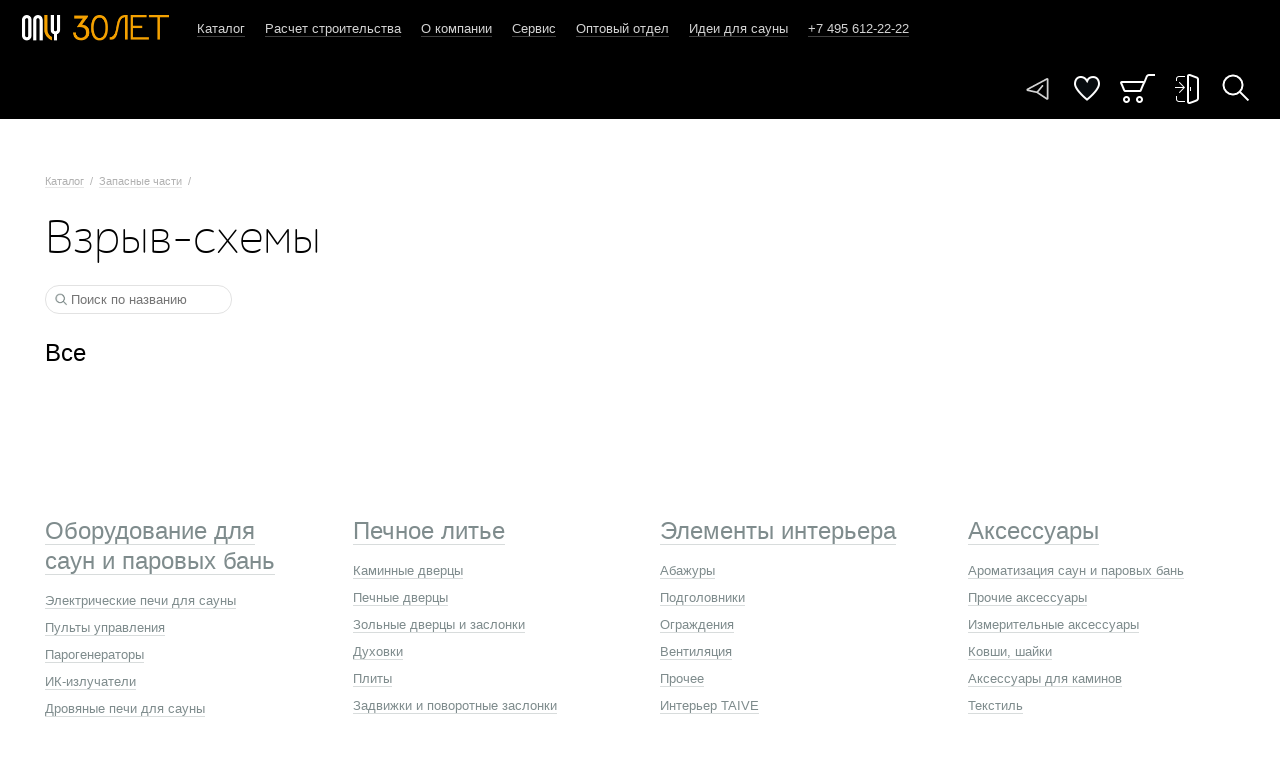

--- FILE ---
content_type: text/html; charset=UTF-8
request_url: https://www.only.ru/spares/bath/
body_size: 34928
content:
<!DOCTYPE html><!-- (c) Art. Lebedev Studio | http://www.artlebedev.ru/ -->
<html data-ng-cloak="" data-ng-app="onlyApp"><head><meta http-equiv="Content-Type" content="text/html; charset=UTF-8"><script>
(function(w,d,s,l,i){w[l]=w[l]||[];w[l].push({'gtm.start':
new Date().getTime(),event:'gtm.js'});var f=d.getElementsByTagName(s)[0],
j=d.createElement(s),dl=l!='dataLayer'?'&l='+l:'';j.async=true;j.src=
'https://www.googletagmanager.com/gtm.js?id='+i+dl;f.parentNode.insertBefore(j,f);
})(window,document,'script','dataLayer','GTM-PTKR33X');
</script><base href="//www.only.ru"><title>Купели и обливные устройства</title><link rel="icon" href="/favicon.ico" type="image/x-icon"><link rel="icon" href="/favicon.svg" type="image/svg+xml"><meta name="description" content="Каталог продукции компании ONLY - дровяные и электрические печи для сауны, оборудование для бани или сауны, материалы для строительства бани или сауны"><meta name="fragment" content="!"><meta name="google-site-verification" content="EAFOb_edbQ0FY3tyQfBWhSv4rqD-Y_q0iZxemPzxpKc"><meta name="yandex-verification" content="9c83f14d36942a2f"><link rel="start" href="/"><link rel="stylesheet" href="/f/min/main.dev.build.css" media="all"><link rel="shortcut icon" href="/favicon.ico?v=2" type="image/x-icon"><script async="true" src="https://www.googletagmanager.com/gtag/js?id=AW-624969246"></script><script> window.dataLayer = window.dataLayer || []; function gtag(){dataLayer.push(arguments);} gtag('js', new Date()); gtag('config', 'AW-624969246'); </script><script> gtag('config', 'AW-624969246/Q8W-CN2i4dQBEJ6MgaoC', { 'phone_conversion_number': '+7(495) 612-22-22' }); </script><meta name="google-site-verification" content="iChMTb1PZYP4XBPp8Kp8jChTi7hu3G_T7ztd-hMybmQ"></head><body id="catalog_page"><noscript><iframe src="https://www.googletagmanager.com/ns.html?id=GTM-PTKR33X" height="0" width="0" style="display:none;visibility:hidden"></iframe></noscript>
                <!--[if lt IE 10]>
                  <style>
                    [data-ng-cloak] {display:block !important}
                    .browserupgrade {text-align:center;padding-top:1em}
                  </style>
                  <p class="browserupgrade">Вы используете <strong>устаревший</strong> браузер. Пожалуйста, <a href="http://browsehappy.com/">обновите ваш браузер</a>.</p>
                <![endif]-->
                
                <style>.splash {position: fixed;z-index: 9999;top: 0;left: 0;bottom: 0;right: 0;background-color: white;background-image: url(/f/media/preloader.gif);background-position: center center;background-repeat:no-repeat;display:none}</style><div class="splash"></div><div class="layout"><div class="layout__header header"><div class="limit"><div class="layout__header_left"><div class="header__logo"><a href="/" class="no_underline"><span></span></a></div><div class="header__navigation nodash"><ul class="navigation"><li><a href="/catalog/">Каталог</a></li><li><a href="/calc/">Расчет строительства</a></li><li><a href="/company/">О компании</a></li><li><a href="/service/">Сервис</a></li><li><a href="/opt/">Оптовый отдел</a></li><li><a href="/contest-results/">Идеи для сауны</a></li><li><a href="" data-href="#78" class="link_pseudo"><a href="tel:+74956122222"><noindex>+7 495 612-22-22</noindex></a></a></li></ul><script type="text/javascript">if("undefined"===typeof(window.user))for(var a=document.querySelectorAll(".navigation a"),b=0;b<a.length;b++){var c=a[b];"/personal/"===c.getAttribute("href")&&c.parentNode.remove()};</script></div></div><div class="layout__header_right" data-ng-controller="HelpersController"><div class="header_private" data-ng-controller="TopbarController" data-ng-cloak=""><div class="item telegram"><a target="_blank" href="https://t.me/+UAU39kZmfjswNzdi" title="Телеграм"><svg xmlns="http://www.w3.org/2000/svg" width="32" height="32" viewBox="0 0 32 32"><path d="M 24.552734,5.2011719 5.1210937,15.574219 c -0.5206817,0.277887 -0.778148,0.875305 -0.7070312,1.386718 0.071117,0.511414 0.4818655,1.015312 1.0585937,1.140625 l 9.2656248,2.013672 9.697266,6.50586 c 0.863814,0.579362 2.117187,-0.0888 2.117187,-1.128907 V 6.4003906 c 0,-0.9888476 -1.127669,-1.6648811 -2,-1.1992187 z M 24.853516,6.96875 v 17.884766 l -8.519532,-5.712891 4.808594,-5.771484 a 0.85000002,0.85000002 0 0 0 -0.109375,-1.197266 0.85000002,0.85000002 0 0 0 -1.195312,0.109375 l -5.083985,6.099609 -8.0175779,-1.742187 z"></path></svg></a></div><div class="item like"><a data-ng-href="/favorites/" data-ng-click="likeClick($event)" title="Понравилось">Понравилось</a><span data-ng-bind="' ' + $storage.likes.length" data-ng-show="$storage.likes.length &gt; 0"></span></div><div class="item basket"><a href="/order/" data-ng-click="cartClick($event)" title="Заказ">Заказ</a><span data-ng-bind="' ' + $storage.products.length" data-ng-show="$storage.products.length &gt; 0"></span></div><div class="item" data-ng-class="{'personal' : currentUser, 'entrance': !currentUser}"><a data-ng-click="currentUser ? logoutClick($event) : loginClick($event)" data-ng-href="{{userUrl}}" data-ng-attr-title="{{ (currentUser) ? 'Личный кабинет' : 'Войти' }}"><span data-ng-show="!currentUser">Войти</span><span data-ng-show="currentUser">Личный кабинет</span></a><div class="popup popup_entrance not_display"><span class="popup_close"></span><div class="content">сбор макулатуры</div></div></div><div class="item item_search" data-ng-controller="SearchController"><div ng-keyup="onKeyUp($event);" data-ng-class="{'search-popup' : true, 'search-popup_open': isPopupVisible}"><i class="search-popup__close" data-ng-click="closePopup();">
   <svg width="26" height="26" viewBox="0 0 26 26" fill="none">
      <path d="M25 1L1 25" stroke="black"></path>
      <path d="M1 1L25 25" stroke="black"></path>
   </svg>
</i><form id="osearch"><div class="owrapper"><svg xmlns="http://www.w3.org/2000/svg" data-ng-if="phrase === ''" width="55" height="54" viewBox="0 0 55 54" fill="none"><g opacity="0.4"><circle cx="21.5" cy="21" r="14.25" stroke="black" stroke-width="1.5"></circle><path d="M32 31.5L44.75 44.25" stroke="black" stroke-width="1.5"></path></g></svg><input type="text" autofocus="true" ng-model="phrase" placeholder="Наименование категории, бренда или товара"></div><div class="oresults" data-ng-show="isVisible"><div ng-if="showNoResultsBlock" class="oresults__empty"><div class="oresults__empty_image">
   <svg width="496" height="326" viewBox="0 0 496 326" fill="none">
      <path d="M127.1 102.901L133.1 117.201L137.2 116.101L132.1 102.101L136.4 100.501L140.7 114.901L144.8 114.001L141.2 99.4008L145.9 96.8008C145.9 96.8008 146 103.401 146.9 105.901C147.8 108.501 148.3 112.801 148.3 112.801" stroke="#CCCCCC" stroke-miterlimit="10"></path>
      <path d="M213.199 154.499L225.699 152.499C225.699 152.499 237.299 143.899 241.199 143.399C245.199 142.899 265.799 133.199 265.799 133.199" stroke="#CCCCCC" stroke-miterlimit="10"></path>
      <path d="M249.2 143.999C249.2 143.999 239.9 146.599 236.7 148.899C233.5 151.199 231.1 153.099 231.1 153.099C231.1 153.099 241.7 150.499 245.7 148.699C249.8 146.999 265.3 140.199 265.3 140.199L263.3 138.199L249.2 143.999Z" stroke="#CCCCCC" stroke-miterlimit="10"></path>
      <path d="M216.699 163.699L227.799 157.499C227.799 157.499 244.599 154.499 247.599 152.899C250.599 151.299 251.799 151.199 251.799 151.199L266.499 144.699" stroke="#CCCCCC" stroke-miterlimit="10"></path>
      <path d="M217.199 167.6L229.199 163C229.199 163 235.599 162.5 239.599 161.5C243.599 160.5 244.199 161.1 247.999 159C251.799 157 268.099 148.9 268.099 148.9" stroke="#CCCCCC" stroke-miterlimit="10"></path>
      <path d="M219.199 172.2L233.499 173.1C233.499 173.1 238.199 171.3 242.399 167.6C246.599 163.9 245.999 163.1 249.299 162.8C252.499 162.5 266.799 152.5 266.799 152.5" stroke="#CCCCCC" stroke-miterlimit="10"></path>
      <path d="M153.4 240.1C153.4 240.1 166.8 232.2 174.2 227.3C181.6 222.5 182 218.5 188.2 215.6C194.4 212.7 205.9 203.9 205.9 203.9" stroke="#CCCCCC" stroke-miterlimit="10"></path>
      <path d="M163.301 241.6C163.301 241.6 179.501 235.5 183.001 228C186.501 220.5 187.701 219.8 193.401 216.7C199.101 213.6 206.501 206.6 206.501 206.6" stroke="#CCCCCC" stroke-miterlimit="10"></path>
      <path d="M152.899 240.1L148.699 252.1" stroke="#CCCCCC" stroke-miterlimit="10"></path>
      <path d="M164.401 241.699C163.901 242.199 161.801 254.699 161.801 254.699" stroke="#CCCCCC" stroke-miterlimit="10"></path>
      <path d="M115.801 185.6C116.401 184.1 122.801 176.6 130.501 176.5C138.201 176.4 148.601 176.4 148.601 176.4C148.601 176.4 143.601 179.8 138.201 184.3C132.801 188.8 127.201 194.8 124.001 194.6C120.801 194.4 116.301 192.9 115.801 190.6C115.401 188.2 115.801 185.6 115.801 185.6Z" stroke="#CCCCCC" stroke-miterlimit="10"></path>
      <path d="M119.701 187.4C120.401 184.9 119.901 179.8 126.101 179.8C132.301 179.8 142.401 176.4 139.501 178.3C136.501 180.2 131.501 185.5 128.301 186.7C125.101 187.9 119.501 188.2 119.701 187.4Z" stroke="#CCCCCC" stroke-miterlimit="10"></path>
      <path d="M110.5 187.7C110.5 187.7 119.3 177.7 120.7 177C122 176.4 132.9 171.9 138.1 172.1C143.2 172.3 155.1 169.4 157.3 168.3C159.5 167.2 174.4 161.5 174.4 161.5" stroke="#CCCCCC" stroke-miterlimit="10"></path>
      <path d="M114.4 198.8C117.3 198 128.1 195.6 131.4 193.4C134.7 191.3 154.3 177.6 157.7 175.6C161 173.6 176.1 168 176.1 168" stroke="#CCCCCC" stroke-miterlimit="10"></path>
      <path d="M148.199 176.5C148.199 176.5 164.299 170.1 167.899 168.4C171.499 166.7 175.599 165.5 175.599 165.5" stroke="#CCCCCC" stroke-miterlimit="10"></path>
      <path d="M124.699 235.601L131.399 226.101L188.299 192.801" stroke="#CCCCCC" stroke-miterlimit="10"></path>
      <path d="M220 177.701L233.7 178.901" stroke="#A3A3A3" stroke-width="1.8" stroke-miterlimit="10" stroke-linecap="round" stroke-linejoin="round"></path>
      <path d="M198.701 233.9L209.401 244.8" stroke="#A3A3A3" stroke-width="1.8" stroke-miterlimit="10" stroke-linecap="round" stroke-linejoin="round"></path>
      <path d="M76.1016 155.102L88.2016 160.502" stroke="#CCCCCC" stroke-miterlimit="10"></path>
      <path d="M107.5 179.801C107.5 179.801 119.9 175.201 124 173.701C125.8 173.001 129.5 170.701 131.3 170.001C133.5 169.201 137.9 168.601 140.1 167.701C144.2 166.201 152.4 163.101 156.5 161.601C158.5 160.901 162.5 160.401 164.6 159.601C166.8 158.801 173.4 155.301 173.4 155.301" stroke="#CCCCCC" stroke-miterlimit="10"></path>
      <path d="M178.801 175.102C178.801 175.102 169.201 178.402 166.001 179.802C163.301 181.002 158.501 185.302 155.901 186.502C152.001 188.202 145.601 189.702 139.601 191.902C135.601 193.402 131.801 195.902 129.201 197.102C125.601 198.702 114.801 203.502 114.801 203.502L104.701 208.802" stroke="#CCCCCC" stroke-miterlimit="10"></path>
      <path d="M122 233.301L128.9 224.301L190.7 191.701" stroke="#CCCCCC" stroke-miterlimit="10"></path>
      <path d="M146.102 251.2L149.402 238.3C151.802 237.1 155.102 235.3 158.802 232.9C164.302 229.3 165.202 227.8 170.602 224.4C175.702 221.2 175.602 222 180.202 218.9C186.202 214.9 185.802 213.9 189.802 212C192.102 211 194.402 210.3 197.402 208C198.402 207.2 198.802 206.8 200.102 205.9C202.602 204 204.902 202.7 206.402 202" stroke="#CCCCCC" stroke-miterlimit="10"></path>
      <path d="M172.9 257.6L171 243.9C175.3 239.3 178.7 237.2 181.1 236.2C181.9 235.9 184 235 186.4 233.2C188.2 231.8 189.2 230.6 189.6 230.1C191.3 228.1 194.5 225.6 200.8 222.9" stroke="#CCCCCC" stroke-miterlimit="10"></path>
      <path d="M191.801 240.4L199.001 253.4" stroke="#CCCCCC" stroke-miterlimit="10"></path>
      <path d="M205.4 214.5L219.2 219.6L225.7 214.8" stroke="#CCCCCC" stroke-miterlimit="10"></path>
      <path d="M233.5 210.6L274.6 178.9" stroke="#CCCCCC" stroke-miterlimit="10"></path>
      <path d="M276.001 153.201L234.301 179.501" stroke="#CCCCCC" stroke-miterlimit="10"></path>
      <path d="M212.602 151.902L225.102 146.602C225.102 146.602 227.302 145.702 228.902 145.002C230.202 144.402 232.902 142.302 234.202 141.702C234.902 141.402 236.402 141.802 237.102 141.402C237.702 141.102 241.802 138.302 242.402 138.002C243.502 137.502 244.902 137.902 246.502 137.202C254.902 133.302 268.902 127.602 268.902 127.602" stroke="#CCCCCC" stroke-miterlimit="10"></path>
      <path d="M196.602 129.9L204.902 118.6C206.602 117.5 209.302 115.9 212.902 114.9C216.102 113.9 218.402 113.8 220.402 113.6C230.302 112.6 232.302 109.2 243.502 107.4C245.502 107.1 248.602 106.7 252.402 106.5" stroke="#CCCCCC" stroke-miterlimit="10" stroke-linecap="round"></path>
      <path d="M175.201 115.101L178.201 100.801L231.401 92.8008" stroke="#CCCCCC" stroke-miterlimit="10"></path>
      <path d="M151 96.9004L151.5 111.5" stroke="#CCCCCC" stroke-miterlimit="10"></path>
      <path d="M124.102 104.4L131.302 118.1L162.202 113.5" stroke="#CCCCCC" stroke-miterlimit="10"></path>
      <path d="M116.4 133.5C124.3 130.7 130.7 129.2 135.2 128.4C139.2 127.7 142.3 127.3 148.6 126C153.4 125 156.1 124.2 159.2 123.4C164.1 122.2 171.3 120.6 180.5 119.5" stroke="#CCCCCC" stroke-miterlimit="10"></path>
      <path d="M98.4004 152.501L106.9 155.401C106.9 155.401 116.9 152.401 120.3 151.501C121.1 151.301 122.8 151.801 123.6 151.501C125.7 150.901 129.9 147.601 132.1 147.001C133.2 146.701 135.5 147.001 136.6 146.701C141 145.401 149.9 142.801 154.3 141.501C155.1 141.301 156.6 141.801 157.4 141.601C158.5 141.301 160.6 139.701 161.7 139.301C164.6 138.401 173.5 135.801 173.5 135.801" stroke="#CCCCCC" stroke-miterlimit="10"></path>
      <path d="M106.302 172.701L95.6016 167.301" stroke="#CCCCCC" stroke-miterlimit="10"></path>
      <path d="M226.301 209.5L232.801 210.7" stroke="#CCCCCC" stroke-miterlimit="10"></path>
      <path d="M220.5 227.201L223.8 227.901" stroke="#CCCCCC" stroke-miterlimit="10"></path>
      <path d="M149.4 96.4008L207.6 89.8008L231.3 92.2008L252.1 105.901L269.9 127.901L276.5 154.001L274.7 178.301L264.6 199.701L210 244.801" stroke="#A3A3A3" stroke-width="1.8" stroke-miterlimit="10" stroke-linecap="round" stroke-linejoin="round"></path>
      <path d="M104.301 123.102L114.901 133.202" stroke="#A3A3A3" stroke-width="1.8" stroke-miterlimit="10" stroke-linecap="round" stroke-linejoin="round"></path>
      <path d="M112.001 142.102L107.201 155.202L106.601 172.402C106.601 172.402 101.301 174.202 98.3008 173.602C95.3008 173.002 96.2008 159.802 96.2008 159.802C96.2008 159.802 102.301 144.102 104.701 143.502C107.101 142.902 112.001 142.102 112.001 142.102Z" stroke="#A3A3A3" stroke-width="1.8" stroke-miterlimit="10" stroke-linecap="round" stroke-linejoin="round"></path>
      <path d="M233.701 190.201C233.701 190.201 229.501 192.601 228.401 193.801C227.201 195.001 226.001 215.201 226.001 215.201C226.001 215.201 217.701 231.801 218.301 232.401C218.901 233.001 223.601 228.201 223.601 228.201L233.101 211.001L233.701 190.201Z" stroke="#A3A3A3" stroke-width="1.8" stroke-miterlimit="10" stroke-linecap="round" stroke-linejoin="round"></path>
      <path d="M250 213.301L262.1 190.101L263.9 160.901L255 132.901L238.3 108.501L213.9 93.0008L188.8 89.3008L179.7 91.0008C179.3 91.1008 179.3 91.6008 179.7 91.7008L205.9 96.3008L230.8 112.101L247.8 137.001L256.9 165.501L255.1 195.201L244.3 217.201C244.1 217.601 244.6 218.001 245 217.701L250 213.301Z" fill="white" stroke="#A3A3A3" stroke-width="1.8" stroke-miterlimit="10" stroke-linecap="round" stroke-linejoin="round"></path>
      <path d="M88.2008 160.5C88.2008 160.5 92.4008 148 94.1008 144.5C95.8008 141 99.4008 136.8 103.001 136.2C106.601 135.6 116.101 133.2 116.101 133.2L130.901 118.4L152.301 111.9L175.501 116.1L196.301 130.4L212.301 152.4L220.601 178.5C220.601 178.5 212.301 181.5 210.501 183.8C208.701 186.1 206.301 189.7 206.301 195.7C206.301 202.2 205.701 214.7 205.701 214.7C205.701 214.7 198.601 226.6 198.001 229C197.401 231.4 198.601 234.3 198.601 234.3L192.101 240.2L171.301 243.8L149.301 238.5L131.401 225.9L131.701 224.4L129.201 224.3L114.901 204.1L107.201 180.3L94.1008 183.9C94.1008 183.9 89.9008 182.7 88.8008 179.1C87.6008 175.4 88.2008 160.5 88.2008 160.5Z" stroke="#A3A3A3" stroke-width="1.8" stroke-miterlimit="10" stroke-linecap="round" stroke-linejoin="round"></path>
      <path d="M96.5008 183.701L93.8008 184.301H82.3008C82.3008 184.301 78.4008 184.601 76.7008 178.701C74.9008 172.801 76.1008 154.901 76.1008 154.901C76.1008 154.901 80.3008 140.601 83.8008 134.101C87.4008 127.601 92.3008 125.501 96.6008 124.901C100.801 124.301 105.501 123.101 105.501 123.101L124.201 104.401L149.701 96.7012L179.401 101.501L204.901 119.301L225.101 146.601L234.301 179.601L225.101 184.101C225.101 184.101 220.301 188.301 220.301 194.201C220.301 200.101 219.701 219.701 219.701 219.701L210.501 239.601C210.501 239.601 209.301 241.401 209.601 242.901C209.801 243.701 209.601 245.301 209.601 245.301L198.901 253.601L172.801 257.801L146.101 251.301L124.601 235.901L124.501 233.601H122.101L104.501 209.201L96.5008 183.701Z" stroke="#A3A3A3" stroke-width="1.8" stroke-miterlimit="10" stroke-linecap="round" stroke-linejoin="round"></path>
      <path d="M180.302 120.102L173.702 135.602L173.102 155.802L179.102 174.802L191.002 191.402L205.802 201.502" stroke="#A3A3A3" stroke-width="1.8" stroke-miterlimit="10" stroke-linecap="round" stroke-linejoin="round"></path>
      <path d="M123.199 183.899C125.399 182.699 128.999 180.099 128.499 181.699C127.999 183.199 128.899 184.999 126.099 184.999C123.399 184.899 123.199 183.899 123.199 183.899Z" stroke="#CCCCCC" stroke-miterlimit="10"></path>
      <path d="M103 255.801C100.9 254.101 94.8996 255.101 92.2996 255.101C89.6996 255.101 83.0996 256.501 83.0996 256.501L85.7996 259.101C85.7996 259.101 79.7996 259.401 75.0996 263.701C70.3996 267.901 62.5996 273.301 62.5996 273.301C62.5996 273.301 77.8996 279.401 79.6996 279.701C81.4996 279.901 86.1996 275.701 86.1996 275.701L85.9996 280.701C85.9996 280.701 91.2996 282.201 99.0996 275.301C104.2 270.701 103.9 265.301 103.9 265.301L107.5 269.501C107.5 269.501 107.7 262.801 106.9 260.601C106.4 258.901 103.7 256.401 103 255.801Z" fill="#E98001"></path>
      <path d="M108.299 244.9C107.699 248.3 101.099 259.7 90.8992 265.3C80.6992 270.9 70.1992 273.4 70.1992 273.4" stroke="white" stroke-width="3" stroke-miterlimit="10"></path>
      <path d="M109.299 245.4C108.699 248.8 102.099 260.2 91.8992 265.8C81.6992 271.4 69.6992 273.5 69.6992 273.5" stroke="#E98001" stroke-width="3" stroke-miterlimit="10"></path>
      <path d="M57.3 234.8C57.4 232.1 58.9 228.5 57.6 226.4C56.3 224.3 46.9 219.1 46.9 219.1L46.5 222.8C46.5 222.8 43.3 218.1 38.1 216.8C32.9 215.5 25.5 212.4 25.5 212.4C25.5 212.4 26.9 226.6 30.5 230.9C31.7 232.3 37.8 236.2 37.8 236.2L33.4 236.6C33.4 236.6 33 239 41.4 241.9C49.8 244.9 55.9 241.7 57 239.7C57.9 238.3 57.3 235.7 57.3 234.8Z" fill="#E98001"></path>
      <path d="M67.2992 232.6C64.6992 234.1 53.6992 235.5 44.8992 230.5C36.0992 225.5 29.1992 218.5 29.1992 218.5" stroke="white" stroke-width="3" stroke-miterlimit="10"></path>
      <path d="M67.5004 233.801C64.9004 235.301 53.9004 236.701 45.1004 231.701C36.3004 226.701 28.9004 218.201 28.9004 218.201" stroke="#E98001" stroke-width="3" stroke-miterlimit="10"></path>
      <path d="M459.8 261.2C459.5 258.9 459.7 254.2 460.9 252.3C462.1 250.3 469.2 246.4 469.2 246.4L470 249.6C470 249.6 472.9 245.2 478.2 243.5C483.5 241.8 488.9 238 488.9 238C488.9 238 488.9 252.5 488.3 254.1C487.7 255.7 482.4 257.3 482.4 257.3L487.1 257.1C487.1 257.1 486.3 264.2 477.8 267.8C469.3 271.4 464.7 266.9 464.7 266.9L464.6 269C464.6 269 462.1 267.2 460.7 265.6C459.5 264.3 459.9 262 459.8 261.2Z" fill="#E98001"></path>
      <path d="M449.1 260.4C452 261.5 463.6 261.4 472.3 256.1C481 250.8 487.6 243.9 487.6 243.9" stroke="white" stroke-width="3" stroke-miterlimit="10"></path>
      <path d="M449.1 261.5C452 262.6 463.6 262.5 472.3 257.2C481.1 251.9 488 243.6 488 243.6" stroke="#E98001" stroke-width="3" stroke-miterlimit="10"></path>
      <path d="M246.301 91.7992L250.201 97.3992L255.801 109.599C255.801 109.599 267.401 166.999 275.701 181.799C284.101 196.599 300.801 210.099 300.801 210.099L346.201 171.999L303.801 89.6992L246.301 91.7992Z" fill="white"></path>
      <path d="M293.299 209.901C270.599 184.701 253.699 97.3008 253.699 97.3008L265.699 91.8008C265.699 91.8008 317.899 169.401 339.399 184.201C360.899 199.001 375.099 226.301 375.099 226.301L322.599 224.101C322.599 224.101 298.799 216.101 293.299 209.901Z" fill="white"></path>
      <path d="M317.601 197.199C317.601 197.199 316.701 200.399 317.901 202.899C319.101 205.399 327.201 218.699 327.201 218.699" stroke="#A3A3A3" stroke-width="1.8" stroke-miterlimit="10" stroke-linecap="round" stroke-linejoin="round"></path>
      <path d="M267 88.3L257.4 44L254 47.5L263.9 89.3L248.9 45.3L245.2 47.7L260.2 92.5L239.8 44.4L234.6 46C247.2 72.9 254.7 89.9 255.3 90.7C255.6 91.1 251.9 95.1 231.5 51.9L224.4 52.8L252.8 97.2" stroke="#A3A3A3" stroke-width="1.8" stroke-miterlimit="10" stroke-linecap="round" stroke-linejoin="round"></path>
      <path d="M270.201 90.6992L249.401 99.3992C249.401 99.3992 247.401 104.899 252.701 102.099C258.001 99.2992 273.801 94.4992 273.801 94.4992C273.801 94.4992 277.101 97.1992 273.701 98.1992C270.301 99.1992 251.001 104.999 251.001 104.999C251.001 104.999 248.801 109.499 252.101 108.499C255.401 107.499 280.001 101.399 280.001 101.399" fill="white"></path>
      <path d="M270.201 90.6992L249.401 99.3992C249.401 99.3992 247.401 104.899 252.701 102.099C258.001 99.2992 273.801 94.4992 273.801 94.4992C273.801 94.4992 277.101 97.1992 273.701 98.1992C270.301 99.1992 251.001 104.999 251.001 104.999C251.001 104.999 248.801 109.499 252.101 108.499C255.401 107.499 280.001 101.399 280.001 101.399" stroke="#A3A3A3" stroke-width="1.8" stroke-miterlimit="10" stroke-linecap="round" stroke-linejoin="round"></path>
      <path d="M273.1 105.801C273.1 105.801 351.1 212.101 383.2 224.601" stroke="#A3A3A3" stroke-width="1.8" stroke-miterlimit="10" stroke-linecap="round" stroke-linejoin="round"></path>
      <path d="M267.301 109.4C298.601 151.4 329.701 202.2 373.901 236.2" stroke="#A3A3A3" stroke-width="1.8" stroke-miterlimit="10" stroke-linecap="round" stroke-linejoin="round"></path>
      <path d="M371.2 214.401C360 208.401 348.1 216.401 339.6 206.901C335.2 202.001 321.1 200.301 317.2 195.501C295 168.101 278.9 140.501 261.4 108.801C266.4 120.501 264.1 114.001 261.7 109.701C271 133.501 277.6 153.601 288.9 176.301C296.8 189.901 307 202.401 317 213.701" stroke="#A3A3A3" stroke-width="1.8" stroke-miterlimit="10" stroke-linecap="round" stroke-linejoin="round"></path>
      <path d="M256.1 108.301C256.1 108.301 271 189.901 295.7 212.501" stroke="#A3A3A3" stroke-width="1.8" stroke-miterlimit="10" stroke-linecap="round" stroke-linejoin="round"></path>
      <path d="M276.701 102.9C276.701 102.9 322.901 158.1 346.701 169.4" stroke="#A3A3A3" stroke-width="1.8" stroke-miterlimit="10" stroke-linecap="round" stroke-linejoin="round"></path>
      <path d="M367.201 184.799C367.501 182.599 371.801 179.699 373.401 178.199C375.001 176.699 379.801 173.799 379.801 173.799L379.701 176.899C379.701 176.899 383.601 173.599 388.901 173.499C394.201 173.399 402.001 172.199 402.001 172.199C402.001 172.199 396.201 184.699 395.201 185.899C394.201 187.099 388.901 187.199 388.901 187.199L393.201 188.299C393.201 188.299 390.501 192.499 381.801 193.399C373.101 194.299 370.101 190.999 370.101 190.999L369.401 192.799C369.401 192.799 367.601 190.399 366.801 188.599C366.101 187.599 367.001 185.599 367.201 184.799Z" fill="#E98001"></path>
      <path d="M357.701 181.2C360.001 183 370.601 186.1 380.101 183.6C389.601 181.1 397.401 176.6 397.401 176.6" stroke="white" stroke-width="3" stroke-miterlimit="10"></path>
      <path d="M357.301 182.098C359.601 183.898 370.201 186.998 379.701 184.498C389.201 181.998 397.701 176.398 397.701 176.398" stroke="#E98001" stroke-width="3" stroke-miterlimit="10"></path>
      <path d="M315.401 136.6C315.501 134.6 318.901 131.7 320.101 130.2C321.401 128.7 325.201 125.7 325.201 125.7L325.401 128.4C325.401 128.4 328.401 125.1 333.101 124.5C337.801 123.9 344.401 122 344.401 122C344.401 122 340.601 133.6 339.901 134.7C339.201 135.9 334.501 136.5 334.501 136.5L338.401 137C338.401 137 336.501 141 329.001 142.7C321.501 144.4 318.501 141.9 318.501 141.9L318.101 143.6C318.101 143.6 316.301 141.7 315.401 140.2C314.701 139.1 315.301 137.3 315.401 136.6Z" fill="#E98001"></path>
      <path d="M306.699 134.401C308.899 135.701 318.499 137.301 326.499 134.201C334.499 131.001 340.899 126.301 340.899 126.301" stroke="white" stroke-width="3" stroke-miterlimit="10"></path>
      <path d="M306.5 135.2C308.7 136.5 318.3 138.1 326.3 135C334.3 131.8 341.2 126 341.2 126" stroke="#E98001" stroke-width="3" stroke-miterlimit="10"></path>
      <path d="M412.701 234.7C413.001 232.6 416.901 229.8 418.401 228.3C419.901 226.8 424.301 224 424.301 224V226.9C424.301 226.9 427.901 223.7 432.901 223.5C437.901 223.3 445.301 221.9 445.301 221.9C445.301 221.9 440.001 233.8 439.301 235C433.501 244.3 424.701 241 424.701 241L431.001 245.4C431.001 245.4 415.301 248.5 412.601 238.5C412.001 237.2 412.601 235.4 412.701 234.7Z" fill="#E98001" stroke="white" stroke-miterlimit="10" stroke-linejoin="round"></path>
      <path d="M403.701 231.5C406.001 233.1 416.001 235.8 424.901 233.2C433.801 230.6 441.101 226.1 441.101 226.1" stroke="white" stroke-width="3" stroke-miterlimit="10"></path>
      <path d="M403.301 232.4C405.601 234 415.601 236.7 424.501 234.1C433.401 231.5 441.301 226 441.301 226" stroke="#E98001" stroke-width="3" stroke-miterlimit="10"></path>
      <path d="M374.2 242.802C375.4 240.402 381.099 238.802 383.399 237.702C385.699 236.602 392.1 235.102 392.1 235.102L390.799 238.502C390.799 238.502 396.3 236.302 402.2 238.102C408.1 239.902 417.299 241.402 417.299 241.402C417.299 241.402 406.299 253.202 404.799 254.202C403.299 255.202 397.399 253.402 397.399 253.402L401.799 256.202C401.799 256.202 397.299 260.002 387.299 257.802C377.299 255.602 375.1 251.002 375.1 251.002L373.7 252.802C373.7 252.802 372.499 249.502 372.299 247.202C372.099 245.502 373.8 243.602 374.2 242.802Z" fill="#E98001" stroke="white" stroke-miterlimit="10"></path>
      <path d="M365.699 232.801C377.999 246.601 394.399 248.101 410.299 245.501" stroke="white" stroke-width="3" stroke-miterlimit="10"></path>
      <path d="M365.1 235C377.8 248.9 394.6 249.6 410.8 245.3" stroke="#E98001" stroke-width="3" stroke-miterlimit="10"></path>
      <path d="M297.7 209.199C292.3 212.999 288.1 222.299 288.1 222.299L292.6 220.599C292.6 220.599 288.3 227.399 291.1 232.299C293.9 237.299 298.1 241.599 298.1 241.599C298.1 241.599 306.3 231.599 303.8 220.599C303.4 219.099 297.7 209.199 297.7 209.199Z" fill="#E98001"></path>
      <path d="M305.9 218.1C302.5 223.8 302.5 234 302.5 234L305.9 230.6C305.9 230.6 304.8 238.5 309.3 241.9C313.8 245.3 319.5 247.6 319.5 247.6C319.5 247.6 317.2 231.7 318.4 230.6C319.5 229.5 305.9 218.1 305.9 218.1Z" fill="#E98001"></path>
      <path d="M325.201 221.5C321.801 227.2 321.801 237.4 321.801 237.4L325.201 234C325.201 234 324.101 241.9 328.601 245.3C333.101 248.7 338.801 251 338.801 251C338.801 251 336.501 235.1 337.701 234C338.801 232.9 325.201 221.5 325.201 221.5Z" fill="#E98001"></path>
      <path d="M330.9 236.199C327.5 241.899 327.5 252.099 327.5 252.099L330.9 248.699C330.9 248.699 329.8 256.599 334.3 259.999C338.8 263.399 344.5 265.699 344.5 265.699C344.5 265.699 342.2 249.799 343.4 248.699C344.4 247.599 330.9 236.199 330.9 236.199Z" fill="#E98001"></path>
      <path d="M315 159.199C326.3 165.999 345.6 175.099 345.6 175.099" stroke="#A3A3A3" stroke-width="1.8" stroke-miterlimit="10" stroke-linejoin="round"></path>
      <path d="M290.1 141.1L304.8 178.5" stroke="#A3A3A3" stroke-width="1.8" stroke-miterlimit="10" stroke-linecap="round" stroke-linejoin="round"></path>
      <path d="M287.8 175.1C284.4 193.2 310.5 224.9 310.5 224.9" stroke="#A3A3A3" stroke-width="1.8" stroke-miterlimit="10" stroke-linecap="round" stroke-linejoin="round"></path>
      <path d="M353.5 178.5L361.4 200" stroke="#A3A3A3" stroke-width="1.8" stroke-miterlimit="10" stroke-linejoin="round"></path>
      <path d="M310.799 213.2C309.699 214.3 306.399 227.4 308.599 231.8C310.799 236.2 329.399 242.7 329.399 242.7C329.399 242.7 329.399 229.6 327.199 225.2C324.999 220.8 322.799 219.7 322.799 219.7L327.199 218.6C327.199 218.6 324.999 216.4 320.599 214.2C316.199 212.1 310.799 213.2 310.799 213.2Z" fill="#E98001"></path>
      <path d="M324.3 219C323.9 220.5 327.5 233.5 331.6 236.3C335.7 239 355.1 235.6 355.1 235.6C355.1 235.6 348.6 224.2 344.6 221.5C340.5 218.8 338.1 218.9 338.1 218.9L341.4 215.8C341.4 215.8 338.4 215 333.5 215.2C328.5 215.3 324.3 219 324.3 219Z" fill="#E98001"></path>
      <path d="M346.101 227.699C345.701 229.199 349.301 242.199 353.401 244.999C357.501 247.699 376.901 244.299 376.901 244.299C376.901 244.299 370.401 232.899 366.401 230.199C362.301 227.499 359.901 227.599 359.901 227.599L363.201 224.499C363.201 224.499 360.201 223.699 355.301 223.899C350.401 224.099 346.101 227.699 346.101 227.699Z" fill="#E98001"></path>
      <path d="M336.3 197.1C335.9 198.6 339.5 211.6 343.6 214.4C347.7 217.1 367.1 213.7 367.1 213.7C367.1 213.7 360.6 202.3 356.6 199.6C352.5 196.9 350.1 197 350.1 197L353.4 193.9C353.4 193.9 350.4 193.1 345.5 193.3C340.5 193.4 336.3 197.1 336.3 197.1Z" fill="#E98001"></path>
      <path d="M342.2 168.5C341.8 169.8 345 181.3 348.6 183.7C352.2 186.1 369.2 183.1 369.2 183.1C369.2 183.1 363.5 173.1 360 170.7C356.5 168.3 354.3 168.4 354.3 168.4L357.2 165.7C357.2 165.7 354.6 165 350.3 165.2C345.9 165.3 342.2 168.5 342.2 168.5Z" fill="#E98001"></path>
      <path d="M360.6 226.6C360.6 228.1 367.8 239.6 372.4 241.1C377 242.6 394.7 233.8 394.7 233.8C394.7 233.8 385.3 224.7 380.6 223.2C375.9 221.7 373.6 222.5 373.6 222.5L375.9 218.6C375.9 218.6 372.8 218.7 368.2 220.3C363.6 221.9 360.6 226.6 360.6 226.6Z" fill="#E98001"></path>
      <path d="M374.699 225.699C374.699 227.199 381.899 238.699 386.499 240.199C391.199 241.699 408.799 232.899 408.799 232.899C408.799 232.899 399.399 223.799 394.699 222.299C389.999 220.799 387.699 221.599 387.699 221.599L389.999 217.699C389.999 217.699 386.899 217.799 382.299 219.399C377.699 220.999 374.699 225.699 374.699 225.699Z" fill="#E98001"></path>
      <path d="M349.4 197.1C349 198.6 352.6 211.6 356.7 214.4C360.8 217.2 380.2 213.7 380.2 213.7C380.2 213.7 373.7 202.3 369.7 199.6C365.6 196.9 363.2 197 363.2 197L366.5 193.9C366.5 193.9 363.5 193.1 358.6 193.3C353.6 193.4 349.4 197.1 349.4 197.1Z" fill="#E98001"></path>
      <path d="M359.3 209.1C358.9 210.6 362.5 223.6 366.6 226.4C370.7 229.1 390.1 225.7 390.1 225.7C390.1 225.7 383.6 214.3 379.6 211.6C375.5 208.9 373.1 209 373.1 209L376.4 205.9C376.4 205.9 373.4 205.1 368.5 205.3C363.5 205.5 359.3 209.1 359.3 209.1Z" fill="#E98001"></path>
      <path d="M374.5 219.999C375.1 218.699 385.5 210.199 390.2 209.899C394.9 209.499 407.9 220.399 407.9 220.399C407.9 220.399 396.2 226.399 391.5 226.799C386.8 227.199 385 225.999 385 225.999L385.7 229.799C385.7 229.799 382.9 229.199 379.3 226.899C375.7 224.599 374.5 219.999 374.5 219.999Z" fill="#E98001"></path>
      <path d="M350.199 198.499C350.799 199.899 361.499 208.199 366.399 207.999C371.299 207.699 384.699 193.299 384.699 193.299C384.699 193.299 372.699 187.999 367.799 188.299C362.899 188.599 360.999 190.099 360.999 190.099L361.799 185.699C361.799 185.699 358.899 186.799 355.199 189.999C351.499 193.199 350.199 198.499 350.199 198.499Z" fill="#E98001"></path>
      <path d="M385.1 213.299C390.8 213.499 406.1 208.299 406.1 208.299C406.1 208.299 402.3 204.399 397.9 200.799L387.3 200.699C387.3 200.699 389.7 198.499 392.1 196.599C390.4 195.599 388.7 194.899 387.5 194.899C381.8 194.699 365.4 196.599 364.4 197.999C364.4 197.999 366.8 209.099 370.6 211.999C374.4 214.899 377.6 215.899 377.6 215.899V211.799C377.5 211.699 379.4 213.199 385.1 213.299Z" fill="#E98001"></path>
      <path d="M372.3 234.898C371.8 234.598 371.2 234.298 370.7 233.998C370.1 233.698 369.5 233.498 369 233.198C363.6 230.598 358.1 231.998 358.1 231.998L359.8 228.898C359.8 228.898 353.5 229.398 351.1 230.098C348.7 230.798 343 231.598 341.5 233.598C341 234.298 339.1 235.898 339 237.398C338.9 239.598 339.6 242.898 339.6 242.898L341.2 241.398C341.2 241.398 342.6 246.198 351.9 249.698C361.2 253.198 366 250.298 366 250.298L362.2 246.998C362.2 246.998 367.6 249.598 369.2 248.898C370.8 248.198 383 238.498 383 238.498C383 238.498 378.1 236.998 373.4 235.098C373 235.098 372.6 235.098 372.3 234.898Z" fill="#E98001" stroke="white" stroke-miterlimit="10"></path>
      <path d="M333.701 225.199C335.201 228.099 344.301 236.599 355.001 238.899C365.801 241.199 376.001 240.599 376.001 240.599" stroke="white" stroke-width="3" stroke-miterlimit="10"></path>
      <path d="M332.9 226C334.4 228.9 343.5 237.4 354.2 239.7C365 242 376.5 240.6 376.5 240.6" stroke="#E98001" stroke-width="3" stroke-miterlimit="10"></path>
      <path d="M297.6 167.1C294.5 172.3 294.5 181.6 294.5 181.6L297.6 178.5C297.6 178.5 296.6 185.8 300.7 188.8C304.9 191.9 310 193.9 310 193.9C310 193.9 315 183.7 308.7 175.4C308.5 175.1 313.5 175.5 313.1 174.5C311.2 169.7 304.1 166.9 302.2 166.7C299.4 166.4 297.6 167.1 297.6 167.1Z" fill="#E98001"></path>
      <path d="M356.9 211.701C360.7 216.401 369.4 219.701 369.4 219.701L367.6 215.701C367.6 215.701 374 219.201 378.4 216.401C382.8 213.601 386.5 209.501 386.5 209.501C386.5 209.501 378.7 201.201 368.7 204.201C368.4 204.301 370.4 199.801 369.4 199.801C364.2 199.801 359.1 205.501 358.2 207.201C356.9 209.801 356.9 211.701 356.9 211.701Z" fill="white" stroke="white" stroke-miterlimit="10" stroke-linejoin="round"></path>
      <path d="M355.699 211.599C359.499 216.299 368.199 219.599 368.199 219.599L366.399 215.599C366.399 215.599 372.799 219.099 377.199 216.299C381.599 213.499 385.299 209.399 385.299 209.399C385.299 209.399 377.499 201.099 367.499 204.099C367.199 204.199 369.199 199.699 368.199 199.699C362.999 199.699 357.899 205.399 356.999 207.099C355.699 209.699 355.699 211.599 355.699 211.599Z" fill="#E98001"></path>
   </svg>
</div><p ng-bind-html="showNoResultsText | unsafe"></p></div><ul class="oresults__list"><li data-ng-repeat="category in result.categories" class="oresults__item"><a class="oresults__link" data-ng-href="{{category.href}}"></a><div class="oresults__info"><p class="oresults__name" ng-bind-html="category.name | unsafe"></p><p class="oresults__parent" data-ng-if="category.parent_category_name"><span ng-bind-html="category.parent_category_name | unsafe"></span><span> / </span><span ng-bind-html="category.name | unsafe"></span></p></div></li><li data-ng-repeat="(key, brand) in result.brands" class="oresults__item"><a class="oresults__link" data-ng-href="{{ brand.child_category_href }}"></a><div data-ng-if="brand.brand_image" class="oresults__image"><img data-ng-src="{{ brand.brand_image }}"></div><div class="oresults__info"><p class="oresults__name" ng-bind-html="brand.child_category | unsafe"></p><p class="oresults__parent" data-ng-if="brand.parent_category_href"><span ng-bind-html="brand.parent_category_name | unsafe"></span><span> / </span><span ng-bind-html="brand.child_category | unsafe"></span><span> / </span><span ng-bind-html="brand.brand_name | unsafe"></span></p></div></li><li data-ng-repeat="product in result.products" class="oresults__item"><a class="oresults__link" data-ng-href="{{product.href}}"></a><div data-ng-if="product.image != ''" class="oresults__image"><img data-ng-src="{{ product.image }}"></div><div class="oresults__info"><p class="oresults__name" ng-bind-html="product.name | unsafe"></p><p class="oresults__price"><span ng-if="product.article">
              Арт. {{ product.article }} ·
          </span>
          {{ product.price.toLocaleString('ru-RU') }} ₽
        </p></div></li></ul></div></form></div><b data-ng-click="showPopup();">
   <svg width="36" height="36" viewBox="0 0 36 36" fill="none">
      <circle cx="14" cy="14" r="9.5" stroke="#FFFFFF" stroke-width="2"></circle>
      <path d="M21 21L29.5 29.5" stroke="#FFFFFF" stroke-width="2"></path>
   </svg>
</b></div></div></div></div></div><div class="nav-sheet" id="catalog"><ins class="nose nose-2"></ins><div class="nav-sheet__inner"><ul class="navigation navigation_small js-navigation"><li><a href="/catalog/equipment/" class="link link_white">Оборудование</a></li><li><a href="/catalog/oven_molding/" class="link link_white">Печное литье</a></li><li><a href="/catalog/accessories/" class="link link_white">Аксессуары</a></li><li><a href="/catalog/lighting/" class="link link_white">Освещение</a></li><li><a href="/catalog/stones/" class="link link_white">Камни</a></li><li><a href="/catalog/decisions/" class="link link_white">Готовые решения</a></li><li><a href="/catalog/doors/" class="link link_white">Двери</a></li><li><a href="/catalog/materials/" class="link link_white">Материалы</a></li><li><a href="/catalog/spare_parts/" class="link link_white">Запасные части</a></li></ul></div></div><div class="nav-sheet nav-sheet_dark-orange" id="calc" data-ng-controller="TopbarController"><ins class="nose"></ins><div class="limit limit_flex" style="overflow:hidden"><div class="nav-sheet__bar col-100"><div class="icon-calc"><a href="/calc/" class="link link_white">Рассчитайте стоимость сауны, а мы спроектируем и построим ее</a></div></div></div></div><div class="nav-sheet" id="contest"><ins class="nose nose-2"></ins><div class="nav-sheet__inner"><ul class="navigation navigation_small js-navigation"></ul></div></div><div class="nav-sheet" id="contest-results"><ins class="nose nose-2"></ins><div class="nav-sheet__inner"><ul class="navigation navigation_small js-navigation"><li><a href="/contest-results/all" class="link link_white">Галерея проектов</a></li><li><a href="/contest-results/winners" class="link link_white">Победители конкурса «Only Sauna: дизайн без границ 2020»</a></li></ul></div></div><div class="nav-sheet" id="service"><ins class="nose nose-2"></ins><div class="nav-sheet__inner"><ul class="navigation navigation_small js-navigation"><li><a href="/service/conditions/" class="link link_white">Наши правила</a></li><li><a href="/service/repair/" class="link link_white">Ремонт</a></li><li><a href="/service/setup/" class="link link_white">Доставка и установка</a></li></ul></div></div><div class="nav-sheet" id="company"><ins class="nose nose-2"></ins><div class="nav-sheet__inner"><ul class="navigation navigation_small js-navigation"><li><a href="/company/about_us/" class="link link_white">Чем мы занимаемся</a></li><li><a href="/company/novosti/" class="link link_white">Новости</a></li><li><a href="/company/magaziny/" class="link link_white">Шоурум</a></li><li><a href="/company/harvia/" class="link link_white">Партнеры</a></li><li><a href="/company/magazine/" class="link link_white">Статьи</a></li><li><a href="/company/kontaktnayainformatsiya/" class="link link_white">Контактная информация</a></li></ul></div></div><div class="nav-sheet nav-sheet_gradient" id="login"><ins class="nose nose-2"></ins><div class="limit limit_flex" style="overflow:hidden"><div class="nav-sheet__bar col-33 bar-color-1"><h3 class="nav-sheet__title">Регистрация</h3><p class="nav-sheet__row">Авторизированные пользователи могут хранить свои проекты и списки товаров неограниченное время. </p><div class="nav-sheet__link"><a href="/reg/" class="link link_white">Для частных лиц</a>
                         <a href="/registration-company" class="link link_white">Для бизнеса</a></div></div><div class="nav-sheet__aside bar-color-2 col-66"><form action="/login/" method="post"><input type="hidden" name="back" value="/personal/"><div class="b-login"><h3 class="nav-sheet__title">Вход в личный кабинет</h3></div><div class="b-login nav-sheet__row"><div class="col-40 b-login__cell"><label class="field-label">Адрес электронной почты</label></div><div class="col-60 b-login__cell b-login__cell_right"><label class="field-label">Пароль</label></div></div><div class="b-login"><div class="col-40 b-login__cell"><div class="field field_less-margin"><input type="text" name="username" autocomplete="off" class="input input_clean-white b-login__input" size="15"></div></div><div class="col-40 b-login__cell b-login__cell_right"><div class="field field_less-margin"><input type="password" name="password" autocomplete="off" class="input input_clean-white b-login__input" size="15"></div><a href="/login/recover/" class="link link_white b-login__recover-link">Восстановление пароля</a></div><div class="col-20 b-login__cell b-login__cell_right"><div class="field field_inline-btn"><input type="submit" value="Войти" class="btn btn_clean-white btn_large"></div></div></div></form></div></div></div><div class="nav-sheet nav-sheet_ugly-duck" id="order" data-ng-controller="TopbarController"><ins class="nose nose-3"></ins><div class="nav-sheet__inner limit"><div class="col-50 a_m head-left-col"><span class="orders-row"><div data-ng-if="$storage.products.length &lt;= 0">Корзина пуста. <a href="/catalog/" class="link link_white" data-ng-if="$storage.products.length &lt;= 0">Перейти в каталог для покупок.</a></div><div data-ng-if="$storage.products.length &gt; 0"><span class="orders-word-start"><span data-ng-if="$storage.products.length == 1">Товар </span><span data-ng-if="$storage.products.length &gt; 1">Товары </span></span><span class="orders-list"><span data-ng-repeat="product in $storage.products" class="orders-list__item"><a class="link link_white" ng-bind-html="product.name | unsafe" data-ng-href="{{product.href}}"></a></span></span><span class="orders-word-end"><span data-ng-if="$storage.products.length == 1"> добавлен</span><span data-ng-if="$storage.products.length &gt; 1"> добавлены</span> к заказу</span></div></span></div><div class="col-50 a_m text-right head-right-col"><div data-ng-if="$storage.products.length &gt; 0"><a href="/order/" class="button ">Оформить заказ</a></div></div></div></div><div class="nav-sheet nav-sheet_ugly-duck" id="favorites" data-ng-controller="TopbarController"><ins class="nose nose-3"></ins><div class="nav-sheet__inner limit"><div class="col-50 a_m head-left-col"><span class="orders-row"><div data-ng-if="$storage.likes.length &lt;= 0">Избранное пусто. </div><div data-ng-if="$storage.likes.length &gt; 0"><span class="orders-word-start"><span data-ng-if="$storage.likes.length == 1">Товар </span><span data-ng-if="$storage.likes.length &gt; 1">Товары </span></span><span class="orders-list"><span data-ng-repeat="product in $storage.likes" class="orders-list__item"><a class="link link_white" ng-bind-html="product.name | unsafe" data-ng-href="{{product.href}}"></a></span></span><span class="orders-word-end"><span data-ng-if="$storage.likes.length == 1"> добавлен</span><span data-ng-if="$storage.likes.length &gt; 1"> добавлены</span> в избранное</span></div></span></div><div class="col-50 a_m text-right head-right-col"><div><a href="/favorites/" class="link link_white">Перейти в избранное</a></div></div></div></div><div class="nav-sheet nav-sheet_right" id="personal"><ins class="nose nose-2"></ins><div class="nav-sheet__inner"><ul class="navigation navigation_small js-navigation"><li><a href="/personal/orders" class="link link_white">Заказы</a></li><li><a href="/personal/profile" class="link link_white">Личная информация</a></li><li><a href="/personal/change-password" class="link link_white">Смена пароля</a></li><li><a href="/personal/logout" class="link link_white">Выход</a></li></ul></div></div><div class="layout__content limit"><div class="content" data-ng-controller="CatalogController as c" data-ng-cloak=""><div class="top_block"><div class="breadcrumb"><div class="breadcrumb__wrapper"><a href="/catalog/" class="link link_light_gray">Каталог</a>  /  <a href="/catalog/spare_parts/" class="link link_light_gray">Запасные части</a>  / 
                            </div></div><h1>
                                    Взрыв-схемы
                                </h1></div><div class="block_buttons"><div class="search-field"><input class="btn white" type="text" placeholder="Поиск по названию" data-ng-model="c.filterTextValue" data-ng-change="c.changeFilterText()"><a href="" title="Очистить" class="search-field-clear" ng-click="c.clearFilterText()" data-ng-show="c.filterTextValue">×</a></div></div><ul class="navigation navigation_no-trans list-inline group"><li><a data-ng-if="c.selectedCategory != 0" href="" ng-click="c.selectCategory(0)" class="link link_gray link_pseudo">Все</a><b data-ng-if="c.selectedCategory == 0">Все</b></li><li data-ng-repeat="category in c.categories" data-ng-show="c.categories_dict[category].name" data-ng-class="{'selected' : c.selectedCategory == category}"><a href="" ng-click="c.selectCategory(category)" data-ng-bind="c.categories_dict[category].name" data-ng-if="c.selectedCategory != category" class="link link_gray link_pseudo"></a><b data-ng-bind="c.categories_dict[category].name" data-ng-if="c.selectedCategory == category"></b></li></ul><script type="text/javascript">window.products = 
			
				
				{}
			
			;window.filterTypes = 
				
				
				[
{"id":"123","name":"Материал","dname":"","web_name":"material","filter_type":"radio_select"}
]
			;window.priceOptions = 
				
				
				[
{"id":"123","name":"Материал","dname":"","web_name":"material","filter_type":"radio_select"},
{"id":"128","name":"Объем","dname":"л","web_name":"volume_liter","filter_type":""},
{"id":"3","name":"Размеры (ШхГхВ)","dname":"мм","web_name":"size","filter_type":"three_numbers"}
]
			;window.allFilterTypes = 
				
				
				[
{"id":"122","filter_type":"","name":"termosafe","dname":"","web_name":"termosafe"},
{"id":"141","filter_type":"","name":"Базовый пульт","dname":"","web_name":"base_control"},
{"id":"72","filter_type":"","name":"Блок питания","dname":"","web_name":"line_adapter"},
{"id":"151","filter_type":"","name":"В комплекте","dname":"","web_name":"complete"},
{"id":"13","filter_type":"dual_range","name":"Мощность","dname":"кВт","web_name":"power"},
{"id":"15","filter_type":"","name":"Вес камней","dname":"кг","web_name":"weight_stones"},
{"id":"9","filter_type":"number","name":"Вес","dname":"кг","web_name":"weight"},
{"id":"161","filter_type":"radio_select","name":"Вид запасной части","dname":"","web_name":"type_spare"},
{"id":"146","filter_type":"","name":"Внутренняя обшивка","dname":"","web_name":"inner_material"},
{"id":"153","filter_type":"","name":"Возможность подключения","dname":"","web_name":"max_ledpower"},
{"id":"87","filter_type":"","name":"Волокно","dname":"","web_name":"optical_fiber"},
{"id":"168","filter_type":"","name":"Время задержки","dname":"","web_name":"delay_time"},
{"id":"167","filter_type":"","name":"Время работы","dname":"","web_name":"work_time"},
{"id":"26","filter_type":"radio_select","name":"Встроенный бак","dname":"","web_name":"tank"},
{"id":"25","filter_type":"boolean","name":"Встроенный бойлер","dname":"","web_name":"boiler"},
{"id":"30","filter_type":"radio_select","name":"Вывод дыма","dname":"","web_name":"conclusion_smoke"},
{"id":"47","filter_type":"radio_select","name":"Выработка пара","dname":"кг\/час","web_name":"steam_production"},
{"id":"154","filter_type":"","name":"Выходное напряжение","dname":"","web_name":"tension"},
{"id":"155","filter_type":"","name":"Выходной ток","dname":"","web_name":"amperage"},
{"id":"102","filter_type":"","name":"Габариты","dname":"","web_name":"dimensions"},
{"id":"125","filter_type":"","name":"Герметичность","dname":"","web_name":"hermetic"},
{"id":"84","filter_type":"number","name":"Глубина монтажной ниши (мм)","dname":"мм","web_name":"installation_hole_depth"},
{"id":"152","filter_type":"","name":"Дверная коробка","dname":"","web_name":"door_frame"},
{"id":"49","filter_type":"","name":"Дверца","dname":"","web_name":"door"},
{"id":"83","filter_type":"number","name":"Диаметр монтажного отверстия","dname":"мм","web_name":"installation_hole_diameter"},
{"id":"127","filter_type":"","name":"Диаметр","dname":"мм","web_name":"diam"},
{"id":"169","filter_type":"dual_range","name":"Диапазон влажности","dname":"г\/м3","web_name":"humidity_range"},
{"id":"166","filter_type":"dual_range","name":"Диапазон температуры","dname":"℃","web_name":"temperature_range"},
{"id":"160","filter_type":"","name":"Длина изолированной части","dname":"мм","web_name":"isol_length"},
{"id":"85","filter_type":"number","name":"Длина кабеля подключения (м)","dname":"м","web_name":"cable_length"},
{"id":"157","filter_type":"","name":"Длина рулона","dname":"м","web_name":"roll_length"},
{"id":"105","filter_type":"","name":"Длина","dname":"мм","web_name":"length"},
{"id":"103","filter_type":"","name":"Дополнительная информация","dname":"","web_name":"additional_information"},
{"id":"33","filter_type":"radio_select","name":"Испаритель","dname":"","web_name":"evaporator"},
{"id":"131","filter_type":"","name":"Категория (сорт)","dname":"","web_name":"sort"},
{"id":"149","filter_type":"","name":"Количество мест","dname":"","web_name":"seats"},
{"id":"73","filter_type":"number","name":"Количество световых точек","dname":"","web_name":"lighting_points_number"},
{"id":"71","filter_type":"boolean","name":"Комплект","dname":"","web_name":"kit"},
{"id":"20","filter_type":"radio_select","name":"Корпус","dname":"","web_name":"body"},
{"id":"147","filter_type":"","name":"Материал интерьера","dname":"","web_name":"interior_material"},
{"id":"135","filter_type":"","name":"Материал коробки","dname":"","web_name":"frame_material"},
{"id":"81","filter_type":"radio_select","name":"Материал насадки","dname":"","web_name":"head_material"},
{"id":"104","filter_type":"","name":"Длина подвеса","dname":"","web_name":"podves_length"},
{"id":"123","filter_type":"radio_select","name":"Материал","dname":"","web_name":"material"},
{"id":"159","filter_type":"radio_select","name":"Модель","dname":"","web_name":"model"},
{"id":"32","filter_type":"radio_select","name":"Монтаж","dname":"","web_name":"installation"},
{"id":"107","filter_type":"","name":"2 створки, негерметичная","dname":"","web_name":"2strvorki"},
{"id":"144","filter_type":"","name":"Мощность печи","dname":"кВт","web_name":"recommended_power"},
{"id":"95","filter_type":"","name":"Мощность светильника","dname":"Вт","web_name":"lighter_power"},
{"id":"108","filter_type":"","name":"[легкие][вент ] V min","dname":"","web_name":"light_vent_v_min"},
{"id":"139","filter_type":"radio_select","name":"Назначение","dname":"","web_name":"control"},
{"id":"109","filter_type":"","name":"[легкие][вент ] V max","dname":"","web_name":"light_vent_v_max"},
{"id":"21","filter_type":"radio_select","name":"Напряжение","dname":"В","web_name":"voltage"},
{"id":"110","filter_type":"","name":"[легкие][без в] V min","dname":"","web_name":"light_no_vent_v_min"},
{"id":"111","filter_type":"","name":"[легкие][без в] V max","dname":"","web_name":"light_no_vent_v_max"},
{"id":"142","filter_type":"","name":"Наружная обшивка","dname":"","web_name":"boarding_material"},
{"id":"70","filter_type":"radio_select","name":"Область применения","dname":"","web_name":"range_of_use"},
{"id":"112","filter_type":"","name":"[лег+пл][вент ] V min","dname":"","web_name":"comb_vent_v_min"},
{"id":"100","filter_type":"","name":"Объем упаковки","dname":"м3","web_name":"package_volume"},
{"id":"113","filter_type":"","name":"[лег+пл][вент ] V max","dname":"","web_name":"comb_vent_v_max"},
{"id":"114","filter_type":"","name":"[лег+пл][без в] V min","dname":"","web_name":"comb_no_vent_v_min"},
{"id":"128","filter_type":"","name":"Объем","dname":"л","web_name":"volume_liter"},
{"id":"115","filter_type":"","name":"[лег+пл][без в] V max","dname":"","web_name":"comb_no_vent_v_max"},
{"id":"163","filter_type":"radio_select","name":"Остекление","dname":"","web_name":"glass"},
{"id":"116","filter_type":"","name":"[кирпич][вент ] V min","dname":"","web_name":"brick_vent_v_min"},
{"id":"124","filter_type":"","name":"Открывание","dname":"","web_name":"opening_type"},
{"id":"117","filter_type":"","name":"[кирпич][вент ] V max","dname":"","web_name":"brick_vent_v_max"},
{"id":"145","filter_type":"","name":"Печь в комплекте","dname":"","web_name":"unit_stove"},
{"id":"118","filter_type":"","name":"[кирпич][без в] V min","dname":"","web_name":"brick_no_vent_v_min"},
{"id":"140","filter_type":"","name":"Подключаемая мощность","dname":"кВт","web_name":"max_power"},
{"id":"86","filter_type":"radio_select","name":"Посадочная резьба","dname":"","web_name":"thread"},
{"id":"119","filter_type":"","name":"[кирпич][без в] V max","dname":"","web_name":"brick_no_vent_v_max"},
{"id":"106","filter_type":"","name":"Посадочные размеры (ШхГхВ или ШxВ)","dname":"мм","web_name":"niche_size"},
{"id":"120","filter_type":"","name":"2 конфорки d325мм и d393мм","dname":"","web_name":"2konforki"},
{"id":"19","filter_type":"dual_range","name":"Прогреваемый объем","dname":"м3","web_name":"warmed_volume"},
{"id":"121","filter_type":"","name":"2 конфорки d207мм и d263мм","dname":"","web_name":"2konforki_small"},
{"id":"130","filter_type":"","name":"Профиль","dname":"","web_name":"cross_section"},
{"id":"134","filter_type":"","name":"Размер дверного полотна","dname":"мм","web_name":"door_glass"},
{"id":"133","filter_type":"radio_select","name":"Размер дверной коробки","dname":"мм","web_name":"door_frame"},
{"id":"150","filter_type":"radio_select","name":"Размеры (ШхВ)","dname":"мм","web_name":"size_w_h"},
{"id":"138","filter_type":"","name":"Расход на квадратный метр","dname":"","web_name":"psm"},
{"id":"88","filter_type":"","name":"Рекомендуемая площадь освещения","dname":"м2","web_name":"lighting_area"},
{"id":"177","filter_type":"","name":"Мощность","dname":"Вт","web_name":"projector_power"},
{"id":"176","filter_type":"","name":"Цвет светодиода","dname":"","web_name":"led_colour"},
{"id":"97","filter_type":"radio_select","name":"Свет","dname":"","web_name":"light_type"},
{"id":"96","filter_type":"","name":"Цветовая температура","dname":"К","web_name":"light_warmness"},
{"id":"178","filter_type":"","name":"Срок службы светодиода","dname":"ч","web_name":"led_lifetime"},
{"id":"101","filter_type":"","name":"Световой поток","dname":"лм","web_name":"light_stream"},
{"id":"79","filter_type":"boolean","name":"Регулировка света","dname":"","web_name":"light_control"},
{"id":"179","filter_type":"","name":"Диммирование","dname":"","web_name":"dimming"},
{"id":"74","filter_type":"radio_select","name":"Уровень защиты IP","dname":"","web_name":"ip_safety_layer"},
{"id":"3","filter_type":"three_numbers","name":"Размеры (ШхГхВ)","dname":"мм","web_name":"size"},
{"id":"126","filter_type":"radio_select","name":"Серия ","dname":"","web_name":"model_series"},
{"id":"129","filter_type":"","name":"Сечение","dname":"мм","web_name":"cross_size"},
{"id":"76","filter_type":"number","name":"Сила тока","dname":"mA","web_name":"current"},
{"id":"148","filter_type":"","name":"Стандартный интерьер","dname":"","web_name":"standard_interior"},
{"id":"136","filter_type":"","name":"Стекло","dname":"","web_name":"glass_colour"},
{"id":"164","filter_type":"dual_range","name":"Тепловая мощность","dname":"кВт","web_name":"heating_power"},
{"id":"69","filter_type":"radio_select","name":"Тип освещения","dname":"","web_name":"lighting_type"},
{"id":"98","filter_type":"","name":"Тип светильника","dname":"","web_name":"lighter_type"},
{"id":"162","filter_type":"","name":"Цвет света","dname":"","web_name":"light_color"},
{"id":"170","filter_type":"radio_select","name":"Тип управления","dname":"","web_name":"control_panel_type"},
{"id":"165","filter_type":"number","name":"Толщина верха топки","dname":"мм","web_name":"top_thickness"},
{"id":"158","filter_type":"","name":"Толщина","dname":"см","web_name":"thickness"},
{"id":"24","filter_type":"boolean","name":"Топочный тоннель","dname":"","web_name":"furnace_tunnel"},
{"id":"31","filter_type":"radio_select","name":"Управление","dname":"","web_name":"management"},
{"id":"143","filter_type":"","name":"Форма кабины","dname":"","web_name":"s_shape"},
{"id":"137","filter_type":"","name":"Цвет дверной коробки","dname":"","web_name":"frame_colour"},
{"id":"80","filter_type":"radio_select","name":"Цвет корпуса светильника","dname":"","web_name":"case_color"},
{"id":"2","filter_type":"","name":"Цвет","dname":"","web_name":"color"},
{"id":"171","filter_type":"radio_select","name":"Назначение","dname":"","web_name":"use"},
{"id":"156","filter_type":"","name":"Ширина","dname":"м","web_name":"carpet_width"},
{"id":"99","filter_type":"","name":"Эффект световой","dname":"","web_name":"light_effect"},
{"id":"132","filter_type":"","name":"Эффективная ширина","dname":"мм","web_name":"working_width"},
{"id":"172","filter_type":"","name":"Выходная мощность","dname":"Вт","web_name":"power_output "},
{"id":"173","filter_type":"","name":"Тип индикации","dname":"","web_name":"indication_type"},
{"id":"175","filter_type":"","name":"Наружная резьба","dname":"","web_name":"external_thread"},
{"id":"174","filter_type":"","name":"Внутренняя резьба","dname":"","web_name":"internal_thread"},
{"id":"180","filter_type":"","name":"Толщина","dname":"мкм","web_name":"foil_thickness"},
{"id":"181","filter_type":"","name":"Размеры (ДхШхВ)","dname":"мм","web_name":"size_l_w_h"},
{"id":"182","filter_type":"","name":"Страна производства","dname":"","web_name":"country_of_origin"},
{"id":"183","filter_type":"","name":"Остаток","dname":"","web_name":"count"},
{"id":"184","filter_type":"","name":"Площадь освещения","dname":"м2","web_name":"light_area"}
]
			;window.categories = 
				
				
				[
{"id":"40","name":"Оборудование для саун и паровых бань","name_single":"","dt_removed":"","sort_order":"1","web_name":"equipment","parent_id":"0","options_list":"9,100,3,182,183","filtered_options_list":"3,182","detail_page_options_list":"","is_in_catalog":"1","is_with_filter":"","sort_order_catalog":"0","resource_uuid":"77E3E476-6208-41E7-BC56-0AE9823B3034","instruction":"","price_options_list":"","color":"0","discount":"0","cnt":"108"},
{"id":"2","name":"Электрические печи для сауны","name_single":"Печь","dt_removed":"","sort_order":"2","web_name":"electric_furnace","parent_id":"40","options_list":"122,151,13,15,9,25,33,20,32,21,100,19,3,31,2,182,183","filtered_options_list":"13,25,33,20,32,21,19,31,2","detail_page_options_list":"151,13,15,21,19","is_in_catalog":"1","is_with_filter":"","sort_order_catalog":"0","resource_uuid":"C6F236D8-F283-4394-B34D-978C3B348C54","instruction":"Как правильно выбрать мощность печи\nМощность печи подбирается в соответствии с объемом помещения сауны по рекомендации производителя. Если в сауне есть окна или обладающие большой теплоемкостью поверхности, например, кирпичные либо бетонные стены или необшитые бревна, то для расчета мощности печи применяются корректирующие коэффициенты. Так, один квадратный метр поверхности камня, стекла или подобных неизолированных материалов увеличивает объем помещения на 1,2 кубического метра, а необшитые бревна увеличивают расчетный объем помещения в полтора раза.","price_options_list":"13,21,19","color":"0","discount":"0","cnt":"652"},
{"id":"35","name":"Пульты управления","name_single":"Пульт управления","dt_removed":"","sort_order":"3","web_name":"control_panels","parent_id":"40","options_list":"9,139,21,100,140,182,183","filtered_options_list":"139,140","detail_page_options_list":"21,140","is_in_catalog":"1","is_with_filter":"","sort_order_catalog":"0","resource_uuid":"B89C852C-02E2-447F-A4D9-277FA1B54EA8","instruction":"","price_options_list":"139,21,140","color":"0","discount":"0","cnt":"78"},
{"id":"85","name":"Блоки питания","name_single":"","dt_removed":"","sort_order":"4","web_name":"power_unit","parent_id":"35","options_list":"141,139,140,182,183","filtered_options_list":"141,139,140","detail_page_options_list":"141,139,140","is_in_catalog":"1","is_with_filter":"","sort_order_catalog":"0","resource_uuid":"B9ADEFA2-36F2-458A-84DD-834F8E0F25CA","instruction":"","price_options_list":"141,139,140","color":"0","discount":"0","cnt":"5"},
{"id":"92","name":"Релейные блоки","name_single":"Релейный блок","dt_removed":"","sort_order":"6","web_name":"rele","parent_id":"35","options_list":"140,182,183","filtered_options_list":"","detail_page_options_list":"","is_in_catalog":"1","is_with_filter":"","sort_order_catalog":"0","resource_uuid":"990D8A4B-BFB6-46CB-85E2-1B68A1E31944","instruction":"","price_options_list":"","color":"0","discount":"0","cnt":"7"},
{"id":"5","name":"Парогенераторы","name_single":"Парогенератор","dt_removed":"","sort_order":"9","web_name":"steam_generators","parent_id":"40","options_list":"13,9,47,100,128,3,182,183","filtered_options_list":"13,182,183","detail_page_options_list":"13,47,3","is_in_catalog":"1","is_with_filter":"","sort_order_catalog":"0","resource_uuid":"94EC8995-E127-494C-A834-A533FC1E1FBE","instruction":"Как удалить накипь\nДля того чтобы продлить срок службы парогенератора, необходимо его регулярно промывать. Многие производители предлагают специальное устройство для организации автоматической промывки парогенератора — электрический дренажный клапан. В режиме автопромывки большая часть примесей, содержащихся в воде, удаляется, однако некоторая часть остается. При интенсивном использовании парогенератора в коммерческих целях чистка периодически делается вручную. Единственный способ определить необходимость такого обслуживания — это визуальный контроль состояния контактов температурного датчика и нагревательных элементов (тэнов). Окончательно избавиться от известкового налета можно с помощью лимонной кислоты, залив ее в парогенератор и, следуя инструкции производителя, промыть устройство. Паровые сопла рекомендуется очищать слабым мыльным раствором.","price_options_list":"13,47,3","color":"0","discount":"0","cnt":"62"},
{"id":"93","name":"Комплектующие","name_single":"","dt_removed":"","sort_order":"10","web_name":"steam_parts","parent_id":"5","options_list":"182,183","filtered_options_list":"182,183","detail_page_options_list":"","is_in_catalog":"0","is_with_filter":"","sort_order_catalog":"0","resource_uuid":"F7CBF2AD-B9A8-4011-8207-16666CE7DB76","instruction":"","price_options_list":"","color":"0","discount":"0","cnt":"0"},
{"id":"7","name":"ИК-излучатели","name_single":"","dt_removed":"","sort_order":"13","web_name":"ir_emitters","parent_id":"40","options_list":"9,100,3,182,183","filtered_options_list":"9,3","detail_page_options_list":"","is_in_catalog":"1","is_with_filter":"","sort_order_catalog":"0","resource_uuid":"F0F765F5-92EA-4B67-8601-2D115A6D2616","instruction":"","price_options_list":"","color":"0","discount":"0","cnt":"4"},
{"id":"36","name":"Дровяные печи для сауны","name_single":"Печь","dt_removed":"","sort_order":"15","web_name":"wood_furnaces","parent_id":"40","options_list":"13,15,9,26,25,30,20,100,19,3,24,2,182,183","filtered_options_list":"13,9,26,25,30,19,24","detail_page_options_list":"13,15,19,3,24","is_in_catalog":"1","is_with_filter":"","sort_order_catalog":"0","resource_uuid":"80191DF6-F1C0-44CF-A72E-CDF2BA9A4CAA","instruction":"Как безопасно установить дровяную печь\nПеред установкой дровяной каменки необходимо убедиться в том, что все безопасные расстояния соблюдены. Пределы безопасных расстояний до потолка, стен и полков у разных моделей отличаются и указываются в инструкции производителя. Дровяную каменку можно устанавливать на бетонный пол (без кафельной плитки), если толщина бетона не менее 60 мм. Нужно помнить, что клеи, штукатурки для пола, а также гидроизоляционные материалы, уложенные под кафельную плитку, неустойчивы к излучаемому каменкой теплу. Для пола, выложенного кафельной плиткой, требуется защита от теплового излучения. В этом случае можно использовать готовые защитные основания, которые предлагают ведущие производители банного оборудования. Если пол перед дверцей каменки выполнен из горючего материала, следует установить защиту пола.","price_options_list":"13,19,3","color":"0","discount":"0","cnt":"91"},
{"id":"8","name":"Дымоходы и трубы","name_single":"","dt_removed":"","sort_order":"17","web_name":"chimneys","parent_id":"40","options_list":"9,127,160,105,123,100,3,182,183","filtered_options_list":"123","detail_page_options_list":"9,127,160,105,123","is_in_catalog":"1","is_with_filter":"","sort_order_catalog":"0","resource_uuid":"73BE9082-196A-4031-BE2E-3C7BB947297E","instruction":"","price_options_list":"9,123","color":"0","discount":"0","cnt":"24"},
{"id":"37","name":"Плита-камин","name_single":"","dt_removed":"","sort_order":"19","web_name":"plate_fireplace","parent_id":"40","options_list":"13,9,100,19,3,182,183","filtered_options_list":"9,3","detail_page_options_list":"13,19,3","is_in_catalog":"0","is_with_filter":"","sort_order_catalog":"0","resource_uuid":"E485DFD9-C9B8-4608-BDF9-F98013EBAC95","instruction":"","price_options_list":"13,19,3","color":"0","discount":"0","cnt":"1"},
{"id":"9","name":"Коптильня-гриль","name_single":"","dt_removed":"","sort_order":"21","web_name":"grill","parent_id":"40","options_list":"9,100,182,183","filtered_options_list":"9,3","detail_page_options_list":"","is_in_catalog":"0","is_with_filter":"","sort_order_catalog":"0","resource_uuid":"C043315B-4DAF-4AF2-9138-794AC97A8906","instruction":"","price_options_list":"","color":"0","discount":"0","cnt":"2"},
{"id":"34","name":"Защитные и установочные элементы для печей","name_single":"Элемент для печи","dt_removed":"","sort_order":"23","web_name":"protective_elems","parent_id":"40","options_list":"9,103,123,100,150,3,182,183","filtered_options_list":"","detail_page_options_list":"123,150,3","is_in_catalog":"1","is_with_filter":"","sort_order_catalog":"0","resource_uuid":"2D5C131A-D6EE-4BA1-BF5D-6FC3FE0E728C","instruction":"","price_options_list":"103,123,150,3","color":"0","discount":"0","cnt":"112"},
{"id":"39","name":"Водонагреватели","name_single":"Водонагреватель","dt_removed":"","sort_order":"25","web_name":"wood-fired_water_heaters","parent_id":"40","options_list":"13,9,100,128,3,182,183","filtered_options_list":"128,3","detail_page_options_list":"13,128,3","is_in_catalog":"1","is_with_filter":"","sort_order_catalog":"0","resource_uuid":"0D44D694-F701-4745-9E66-D4E13A87A49D","instruction":"","price_options_list":"13,128,3","color":"0","discount":"0","cnt":"7"},
{"id":"10","name":"Испарители","name_single":"Испаритель","dt_removed":"","sort_order":"27","web_name":"electric_water_heaters","parent_id":"40","options_list":"13,9,47,100,128,3,182,183","filtered_options_list":"","detail_page_options_list":"13,47,128,3","is_in_catalog":"1","is_with_filter":"","sort_order_catalog":"0","resource_uuid":"F2706149-4EDF-4BF5-98EF-68A9F2EB1273","instruction":"","price_options_list":"13,47,128,3","color":"0","discount":"0","cnt":"16"},
{"id":"64","name":"Защитные элементы для дровяных печей","name_single":"","dt_removed":"","sort_order":"29","web_name":"guard_wood","parent_id":"40","options_list":"9,100,3,182,183","filtered_options_list":"","detail_page_options_list":"","is_in_catalog":"0","is_with_filter":"","sort_order_catalog":"0","resource_uuid":"A08989E9-9905-4BFA-A2E5-E724AD823EBB","instruction":"","price_options_list":"","color":"0","discount":"0","cnt":"0"},
{"id":"94","name":"Электрические провода и кабели","name_single":"","dt_removed":"","sort_order":"31","web_name":"electric_cable","parent_id":"40","options_list":"9,100,182,183","filtered_options_list":"","detail_page_options_list":"","is_in_catalog":"1","is_with_filter":"","sort_order_catalog":"0","resource_uuid":"1F801C36-9BC2-46F5-8B5E-3049AA983558","instruction":"","price_options_list":"","color":"0","discount":"0","cnt":"6"},
{"id":"142","name":"Водопроводное оборудование","name_single":"","dt_removed":"","sort_order":"33","web_name":"water_supply","parent_id":"40","options_list":"9,123,100,3,175,174,182,183","filtered_options_list":"","detail_page_options_list":"123,175,174","is_in_catalog":"1","is_with_filter":"","sort_order_catalog":"0","resource_uuid":"ADAA5621-4422-4FEE-A626-262A878369B7","instruction":"","price_options_list":"123,175,174","color":"0","discount":"0","cnt":"15"},
{"id":"165","name":"Аварийные выключатели для электрокаменок","name_single":"Защитное устройство","dt_removed":"","sort_order":"35","web_name":"safety_equipment","parent_id":"40","options_list":"","filtered_options_list":"","detail_page_options_list":"","is_in_catalog":"1","is_with_filter":"","sort_order_catalog":"0","resource_uuid":"C66E171A-1749-4882-B231-C54E32254AEA","instruction":"","price_options_list":"","color":"0","discount":"0","cnt":"6"},
{"id":"41","name":"Готовые решения","name_single":"","dt_removed":"","sort_order":"38","web_name":"decisions","parent_id":"0","options_list":"9,100,3,182,183","filtered_options_list":"9,123,3","detail_page_options_list":"","is_in_catalog":"1","is_with_filter":"","sort_order_catalog":"0","resource_uuid":"C5EDDA53-2C9C-4DF1-8513-B3095B54DB7C","instruction":"","price_options_list":"","color":"0","discount":"0","cnt":"0"},
{"id":"1","name":"Сауны","name_single":"Сауна","dt_removed":"","sort_order":"39","web_name":"sauna","parent_id":"41","options_list":"9,146,147,123,144,142,100,145,3,148,143,182","filtered_options_list":"146,20,142,3,143","detail_page_options_list":"123,144,145,3","is_in_catalog":"1","is_with_filter":"","sort_order_catalog":"20","resource_uuid":"39B7AC39-7395-4CC0-8C30-12E79AF543DA","instruction":"Требования к установке\nГотовые сборные сауны устанавливаются в любом помещении: квартире, коттедже, загородном доме. Единственное требование — помещение должно быть проветриваемым. Чтобы сделать уборку сауны проще, рекомендуем выложить пол кафельной плиткой.","price_options_list":"146,123,144,142,145,3,148,143","color":"0","discount":"0","cnt":"275"},
{"id":"81","name":"Интерьер саун","name_single":"Интерьер","dt_removed":"","sort_order":"40","web_name":"sauna_interior","parent_id":"1","options_list":"182","filtered_options_list":"","detail_page_options_list":"","is_in_catalog":"0","is_with_filter":"","sort_order_catalog":"0","resource_uuid":"0A79C23D-D234-4BEE-8303-0BDF5D1DDEF3","instruction":"","price_options_list":"","color":"0","discount":"0","cnt":"185"},
{"id":"82","name":"Материал интерьера саун","name_single":"","dt_removed":"","sort_order":"42","web_name":"interior_material","parent_id":"1","options_list":"","filtered_options_list":"","detail_page_options_list":"","is_in_catalog":"0","is_with_filter":"","sort_order_catalog":"0","resource_uuid":"558A32C7-170B-4B68-93FF-332905D51484","instruction":"","price_options_list":"","color":"","discount":"0","cnt":"4"},
{"id":"83","name":"Материал дек. элементов","name_single":"Декоративные элементы","dt_removed":"","sort_order":"43","web_name":"dec_elem","parent_id":"82","options_list":"182","filtered_options_list":"","detail_page_options_list":"","is_in_catalog":"1","is_with_filter":"","sort_order_catalog":"0","resource_uuid":"EC92CE46-DA8F-4D28-8A94-5E028BAF52B7","instruction":"","price_options_list":"","color":"0","discount":"0","cnt":"3"},
{"id":"88","name":"Аксессуары для саун","name_single":"","dt_removed":"","sort_order":"46","web_name":"sauna_accessory","parent_id":"1","options_list":"182","filtered_options_list":"3","detail_page_options_list":"3","is_in_catalog":"0","is_with_filter":"","sort_order_catalog":"0","resource_uuid":"1AF34320-7782-4CF3-932E-CAEB564CE7CF","instruction":"","price_options_list":"3","color":"0","discount":"0","cnt":"11"},
{"id":"89","name":"Наружная обшивка сауны","name_single":"","dt_removed":"","sort_order":"48","web_name":"sauna_board_ext","parent_id":"1","options_list":"182","filtered_options_list":"","detail_page_options_list":"","is_in_catalog":"0","is_with_filter":"","sort_order_catalog":"0","resource_uuid":"69C2E8A2-4B71-40F1-B1F4-983D632CFDB3","instruction":"","price_options_list":"","color":"0","discount":"0","cnt":"6"},
{"id":"90","name":"Внутренняя обшивка сауны","name_single":"","dt_removed":"","sort_order":"50","web_name":"sauna_board_int","parent_id":"1","options_list":"182","filtered_options_list":"","detail_page_options_list":"","is_in_catalog":"0","is_with_filter":"","sort_order_catalog":"0","resource_uuid":"AFC154AD-7E8B-446E-A6AE-E0D9AB27EC5A","instruction":"","price_options_list":"","color":"0","discount":"0","cnt":"14"},
{"id":"91","name":"Дополнительные опции","name_single":"","dt_removed":"","sort_order":"52","web_name":"sauna_options","parent_id":"1","options_list":"182","filtered_options_list":"","detail_page_options_list":"","is_in_catalog":"0","is_with_filter":"","sort_order_catalog":"0","resource_uuid":"14CA83A5-966C-40A9-B6A4-9AE0EB9E0BE3","instruction":"","price_options_list":"","color":"0","discount":"0","cnt":"14"},
{"id":"159","name":"Интегрированное освещение саун","name_single":"Интегрированное освещение","dt_removed":"","sort_order":"54","web_name":"sauna_light","parent_id":"1","options_list":"182","filtered_options_list":"","detail_page_options_list":"","is_in_catalog":"0","is_with_filter":"","sort_order_catalog":"0","resource_uuid":"74CE4B6D-16D3-483C-8E58-06D7846EA715","instruction":"","price_options_list":"","color":"0","discount":"0","cnt":"7"},
{"id":"3","name":"ИК кабины","name_single":"ИК кабина","dt_removed":"","sort_order":"57","web_name":"infrared_cabins","parent_id":"41","options_list":"13,9,146,149,142,100,3,182,183","filtered_options_list":"9,3","detail_page_options_list":"13,149,3","is_in_catalog":"1","is_with_filter":"","sort_order_catalog":"12","resource_uuid":"61888C29-FC99-4EDD-AD8B-610BC1C964C0","instruction":"","price_options_list":"13,146,149,142,3","color":"0","discount":"0","cnt":"41"},
{"id":"4","name":"Паровые кабины","name_single":"","dt_removed":"","sort_order":"59","web_name":"steam_showers","parent_id":"41","options_list":"21,182","filtered_options_list":"9,3","detail_page_options_list":"","is_in_catalog":"0","is_with_filter":"","sort_order_catalog":"0","resource_uuid":"A8AEE2EE-EC03-4D8E-B446-1CD8661C3EFB","instruction":"","price_options_list":"","color":"0","discount":"0","cnt":"1"},
{"id":"38","name":"СПА модули","name_single":"","dt_removed":"","sort_order":"61","web_name":"spa","parent_id":"41","options_list":"","filtered_options_list":"3,9","detail_page_options_list":"","is_in_catalog":"0","is_with_filter":"","sort_order_catalog":"40","resource_uuid":"2BF45869-D984-4E1C-AC7A-6307A6F54894","instruction":"","price_options_list":"","color":"","discount":"0","cnt":"0"},
{"id":"26","name":"Купели и обливные устройства","name_single":"","dt_removed":"","sort_order":"63","web_name":"bath","parent_id":"41","options_list":"9,123,100,128,3,182,183","filtered_options_list":"123","detail_page_options_list":"9,123,128,3","is_in_catalog":"1","is_with_filter":"","sort_order_catalog":"0","resource_uuid":"8B0E6F25-B3F2-4EEA-9EFF-E82C1E979E9F","instruction":"","price_options_list":"123,128,3","color":"0","discount":"0","cnt":"40"},
{"id":"47","name":"Печное литье","name_single":"","dt_removed":"","sort_order":"66","web_name":"oven_molding","parent_id":"0","options_list":"9,125,49,127,123,100,124,106,150,3,126,2,182","filtered_options_list":"150","detail_page_options_list":"125,49,123,124,150,3,2","is_in_catalog":"1","is_with_filter":"","sort_order_catalog":"0","resource_uuid":"10E441B8-6B10-47F2-B080-F9179B09E41C","instruction":"","price_options_list":"150","color":"0","discount":"0","cnt":"0"},
{"id":"61","name":"Каминные дверцы","name_single":"","dt_removed":"","sort_order":"67","web_name":"fireplace_doors","parent_id":"47","options_list":"125,49,123,124,106,150,3,126,2,182","filtered_options_list":"49,124,106,150,126","detail_page_options_list":"150","is_in_catalog":"1","is_with_filter":"","sort_order_catalog":"0","resource_uuid":"23D19A2E-75F5-45C6-9708-2D69ACEF8D7C","instruction":"","price_options_list":"150","color":"0","discount":"0","cnt":"162"},
{"id":"62","name":"Печные дверцы","name_single":"","dt_removed":"","sort_order":"69","web_name":"oven_doors","parent_id":"47","options_list":"125,123,124,106,3,126,2,182","filtered_options_list":"124,106,3,126","detail_page_options_list":"","is_in_catalog":"1","is_with_filter":"","sort_order_catalog":"0","resource_uuid":"EDEEA478-88A4-468D-911A-B90727A5BFD5","instruction":"","price_options_list":"","color":"0","discount":"0","cnt":"30"},
{"id":"63","name":"Зольные дверцы и заслонки","name_single":"","dt_removed":"","sort_order":"71","web_name":"ash_doors","parent_id":"47","options_list":"125,49,123,124,106,3,126,182","filtered_options_list":"","detail_page_options_list":"","is_in_catalog":"1","is_with_filter":"","sort_order_catalog":"0","resource_uuid":"1CF9E05D-5EFB-40AE-A9DF-8E3572E1BDF4","instruction":"","price_options_list":"","color":"0","discount":"0","cnt":"27"},
{"id":"68","name":"Духовки","name_single":"","dt_removed":"","sort_order":"73","web_name":"ovens","parent_id":"47","options_list":"123,106,3,182","filtered_options_list":"","detail_page_options_list":"","is_in_catalog":"1","is_with_filter":"","sort_order_catalog":"0","resource_uuid":"08CE7084-D47C-4FC6-90C8-31612C69653D","instruction":"","price_options_list":"","color":"0","discount":"0","cnt":"3"},
{"id":"69","name":"Плиты","name_single":"","dt_removed":"","sort_order":"75","web_name":"stove_tops","parent_id":"47","options_list":"127,123,106,3,182","filtered_options_list":"","detail_page_options_list":"","is_in_catalog":"1","is_with_filter":"","sort_order_catalog":"0","resource_uuid":"DE1C308B-2305-4739-88A0-C75EA407D3F5","instruction":"","price_options_list":"","color":"0","discount":"0","cnt":"15"},
{"id":"70","name":"Задвижки и поворотные заслонки","name_single":"","dt_removed":"","sort_order":"77","web_name":"dampers","parent_id":"47","options_list":"106,3,182","filtered_options_list":"","detail_page_options_list":"","is_in_catalog":"1","is_with_filter":"","sort_order_catalog":"0","resource_uuid":"8B62A368-030E-4931-9A56-F6D08910EF9D","instruction":"","price_options_list":"","color":"0","discount":"0","cnt":"16"},
{"id":"71","name":"Колосники","name_single":"","dt_removed":"","sort_order":"79","web_name":"grates","parent_id":"47","options_list":"123,106,3,182","filtered_options_list":"","detail_page_options_list":"","is_in_catalog":"1","is_with_filter":"","sort_order_catalog":"0","resource_uuid":"988BDE26-DBF7-4258-BB9A-A224290C06B5","instruction":"","price_options_list":"","color":"0","discount":"0","cnt":"25"},
{"id":"72","name":"Дополнительные принадлежности","name_single":"","dt_removed":"","sort_order":"81","web_name":"other_hardware","parent_id":"47","options_list":"182","filtered_options_list":"","detail_page_options_list":"","is_in_catalog":"1","is_with_filter":"","sort_order_catalog":"0","resource_uuid":"B3DF1DD3-381B-48C8-BC74-3105976F1ACA","instruction":"","price_options_list":"","color":"0","discount":"0","cnt":"30"},
{"id":"44","name":"Освещение","name_single":"","dt_removed":"","sort_order":"84","web_name":"lighting","parent_id":"0","options_list":"72,9,153,87,154,155,85,73,71,81,95,21,70,100,86,88,177,176,97,96,178,101,79,179,74,76,69,98,80,99,182,184","filtered_options_list":"70,74,3,69","detail_page_options_list":"","is_in_catalog":"1","is_with_filter":"","sort_order_catalog":"10","resource_uuid":"5B82DAEE-D1F4-447F-8CC6-B74E15D2E552","instruction":"Как подобрать освещение\nПри выборе светильников необходимо учитывать условия, в которых они будут использоваться. Все осветительные электроприборы, которые соответствуют европейским стандартам, имеют определенный индекс защиты — IP (Index of Protection). Маркировка указывается на корпусе прибора или в инструкции.\nВ помещениях с высокой влажностью, например в паровых банях, допускается установка низковольтных светильников со степенью защиты не ниже IP67. Степень защиты подводных светильников должна быть IP68. В саунах степень защиты светильников должна быть не ниже IР24.","price_options_list":"95,74,69","color":"0","discount":"0","cnt":"5"},
{"id":"74","name":"Комплекты для освещения саун","name_single":"","dt_removed":"","sort_order":"85","web_name":"sauna_lighting","parent_id":"44","options_list":"72,9,87,73,71,123,70,88,97,96,79,74,3,69,99,182,183,184","filtered_options_list":"70,96,74,69","detail_page_options_list":"72,70,88,74,69","is_in_catalog":"1","is_with_filter":"","sort_order_catalog":"0","resource_uuid":"5ED6E99C-EC24-475B-BBA5-3B9698F858B9","instruction":"","price_options_list":"72,73,96,74,69,99","color":"0","discount":"0","cnt":"63"},
{"id":"161","name":"Светильники для сауны","name_single":"","dt_removed":"","sort_order":"87","web_name":"sauna_lamp","parent_id":"44","options_list":"72,87,73,123,70,88,97,96,74,3,69,99,182","filtered_options_list":"70,96,74,69","detail_page_options_list":"72,70,88,74,3,69","is_in_catalog":"1","is_with_filter":"","sort_order_catalog":"0","resource_uuid":"C36764A8-7270-4809-8D62-39F4801AC67A","instruction":"","price_options_list":"72,73,96,74,69,99","color":"0","discount":"0","cnt":"59"},
{"id":"162","name":"Комплекты для освещения паровых бань","name_single":"","dt_removed":"","sort_order":"89","web_name":"steamlighting_set","parent_id":"44","options_list":"72,87,85,73,71,81,95,70,96,79,74,69,80,99,182","filtered_options_list":"70,96,74,69","detail_page_options_list":"72,73,95,70,96,74,69","is_in_catalog":"1","is_with_filter":"","sort_order_catalog":"0","resource_uuid":"73DDB9E8-6F1B-4B04-9228-F0454EC141B2","instruction":"","price_options_list":"72,73,79,74,69,99","color":"0","discount":"0","cnt":"5"},
{"id":"75","name":"Светильники для паровых бань","name_single":"","dt_removed":"","sort_order":"91","web_name":"steam_lighting","parent_id":"44","options_list":"72,87,85,73,71,81,95,70,96,79,74,69,80,99","filtered_options_list":"70,96,74,69","detail_page_options_list":"72,73,95,70,96,74,69","is_in_catalog":"1","is_with_filter":"","sort_order_catalog":"0","resource_uuid":"C8F566C7-CB67-4C61-8027-D5AF3EAA4BA4","instruction":"","price_options_list":"72,73,79,74,69,99","color":"0","discount":"0","cnt":"44"},
{"id":"76","name":"Интерьерное освещение","name_single":"","dt_removed":"","sort_order":"93","web_name":"interior_lighting","parent_id":"44","options_list":"72,84,83,85,73,71,81,95,70,86,88,97,96,79,69,98,80,99,182","filtered_options_list":"72,71,69,80","detail_page_options_list":"96,69,98","is_in_catalog":"1","is_with_filter":"","sort_order_catalog":"0","resource_uuid":"C0E1EAE3-BA84-4704-9979-A17BAFEE7D26","instruction":"","price_options_list":"72,73,71,97,96,79,69,98,99","color":"0","discount":"0","cnt":"97"},
{"id":"77","name":"Освещение ванных комнат","name_single":"","dt_removed":"","sort_order":"95","web_name":"bathroom_lighting","parent_id":"44","options_list":"72,85,71,95,70,74,3,76,69,182","filtered_options_list":"70,74,69","detail_page_options_list":"72,95,70,76,69","is_in_catalog":"1","is_with_filter":"","sort_order_catalog":"0","resource_uuid":"4D9FA940-7CE6-4EC2-B519-18C760CA801D","instruction":"","price_options_list":"72,95,74,76","color":"0","discount":"0","cnt":"9"},
{"id":"78","name":"Подводное освещение","name_single":"","dt_removed":"","sort_order":"97","web_name":"underwater_lighting","parent_id":"44","options_list":"182","filtered_options_list":"","detail_page_options_list":"","is_in_catalog":"0","is_with_filter":"","sort_order_catalog":"0","resource_uuid":"E1B4E2E7-1477-4D6F-9B5E-47CEE67BB671","instruction":"","price_options_list":"","color":"0","discount":"0","cnt":"1"},
{"id":"79","name":"Наружное освещение","name_single":"","dt_removed":"","sort_order":"99","web_name":"outdoor_lighting","parent_id":"44","options_list":"182","filtered_options_list":"","detail_page_options_list":"","is_in_catalog":"0","is_with_filter":"","sort_order_catalog":"0","resource_uuid":"685F645B-609B-4E5C-B4CF-88E1D59865C4","instruction":"","price_options_list":"","color":"0","discount":"0","cnt":"0"},
{"id":"80","name":"Монтажные втулки и линзы","name_single":"","dt_removed":"","sort_order":"101","web_name":"lenses_fittings","parent_id":"44","options_list":"182","filtered_options_list":"","detail_page_options_list":"","is_in_catalog":"0","is_with_filter":"","sort_order_catalog":"0","resource_uuid":"909410AA-EC85-47A2-B2CC-859FAAAF6878","instruction":"","price_options_list":"","color":"0","discount":"0","cnt":"8"},
{"id":"96","name":"Звездное небо","name_single":"","dt_removed":"","sort_order":"103","web_name":"starlight_skies","parent_id":"44","options_list":"72,84,83,73,71,81,70,88,97,96,79,74,69,99,182","filtered_options_list":"72,70,74,69","detail_page_options_list":"70,97,96,74,69,99","is_in_catalog":"1","is_with_filter":"","sort_order_catalog":"0","resource_uuid":"67568269-8E4A-4B7D-87DC-60706EC55B2F","instruction":"","price_options_list":"73,70,97,96,74,69,99","color":"0","discount":"0","cnt":"39"},
{"id":"97","name":"Блоки питания светильников","name_single":"Блок питания","dt_removed":"","sort_order":"105","web_name":"transformer","parent_id":"44","options_list":"153,154,155,139,74,3,181,182","filtered_options_list":"153","detail_page_options_list":"153,154,155,139,181","is_in_catalog":"1","is_with_filter":"","sort_order_catalog":"0","resource_uuid":"44D3C4EA-E9C2-439D-B1FE-69EA2469EA2B","instruction":"","price_options_list":"153,154,155,139","color":"0","discount":"0","cnt":"19"},
{"id":"140","name":"Декоративные насадки","name_single":"Декоративная насадка","dt_removed":"","sort_order":"107","web_name":"lighting_fittings","parent_id":"44","options_list":"83,81,123,70,3,80,2,182","filtered_options_list":"","detail_page_options_list":"123,70,3","is_in_catalog":"1","is_with_filter":"","sort_order_catalog":"0","resource_uuid":"EF8B2256-46C1-4585-A32E-0865F58478B4","instruction":"Декоративные насадки Cariitti подходят к использованию как со светодиодными, так и с оптоволоконными комплектами освещения.","price_options_list":"123,70,3,2","color":"0","discount":"0","cnt":"49"},
{"id":"141","name":"Дополнительные принадлежности","name_single":"","dt_removed":"","sort_order":"109","web_name":"additional_items","parent_id":"44","options_list":"127,85,95,70,96,74,3,76,182","filtered_options_list":"","detail_page_options_list":"127,85,95,96,74,76","is_in_catalog":"1","is_with_filter":"","sort_order_catalog":"0","resource_uuid":"62528A0C-3B4F-4899-9BCC-1897635816CB","instruction":"","price_options_list":"127,95,96,74,76","color":"0","discount":"0","cnt":"21"},
{"id":"143","name":"Проекторы","name_single":"Проектор","dt_removed":"","sort_order":"111","web_name":"projectors","parent_id":"44","options_list":"21,177,176,97,96,178,101,179,74,3,99","filtered_options_list":"","detail_page_options_list":"21,177,96,74,99","is_in_catalog":"1","is_with_filter":"","sort_order_catalog":"0","resource_uuid":"6562C9CE-BF2E-4455-8A8C-915BC8A0FC01","instruction":"","price_options_list":"","color":"0","discount":"0","cnt":"17"},
{"id":"144","name":"Оптоволоконные жгуты","name_single":"Оптоволоконный жгут","dt_removed":"","sort_order":"113","web_name":"fibers","parent_id":"44","options_list":"","filtered_options_list":"","detail_page_options_list":"","is_in_catalog":"1","is_with_filter":"","sort_order_catalog":"0","resource_uuid":"F04C4BE9-41F3-4DBB-90AC-798E12427614","instruction":"","price_options_list":"","color":"0","discount":"0","cnt":"20"},
{"id":"166","name":"Светильники для паровых бань и бассейнов 1 Вт, 350 мА","name_single":"","dt_removed":"","sort_order":"115","web_name":"steam_pool_lighting","parent_id":"44","options_list":"72,85,95,70,97,96,74,69","filtered_options_list":"69","detail_page_options_list":"95,70,97,74,69","is_in_catalog":"0","is_with_filter":"","sort_order_catalog":"0","resource_uuid":"11710855-CA31-49E1-A23F-FCF06C0DC00E","instruction":"","price_options_list":"","color":"0","discount":"0","cnt":"18"},
{"id":"167","name":"Наборы светильников IP67 — IP68","name_single":"","dt_removed":"","sort_order":"117","web_name":"set_IP67","parent_id":"44","options_list":"","filtered_options_list":"","detail_page_options_list":"","is_in_catalog":"0","is_with_filter":"","sort_order_catalog":"0","resource_uuid":"CE808BF4-81DF-499A-B202-751144E4D06C","instruction":"Наборы для подсветки паровых бань и бассейнов\nВ помещениях с высокой влажностью, таких как паровая баня, допускается установка низковольтных светильников со степенью защиты не ниже IP67. Степень защиты подводных светильников должна быть IP68. Предлагаем Вашему вниманию наборы для освещения паровых бань и подсветки бассейнов. Мы включили в комплект светодиодные светильники с высокой степенью защиты IP67 и IP68, блок питания, модуль последовательного подключения — все необходимое для организации освещения. На наборы освещения предоставляется дополнительная скидка 5%.","price_options_list":"","color":"0","discount":"0","cnt":"4"},
{"id":"43","name":"Элементы интерьера","name_single":"","dt_removed":"","sort_order":"120","web_name":"interior","parent_id":"0","options_list":"9,123,100,3,182","filtered_options_list":"123,3","detail_page_options_list":"9,123,3","is_in_catalog":"1","is_with_filter":"","sort_order_catalog":"0","resource_uuid":"1C151FD6-9760-4023-B4FC-156597967DA4","instruction":"","price_options_list":"123,3","color":"0","discount":"0","cnt":"1"},
{"id":"13","name":"Стеновые элементы","name_single":"","dt_removed":"","sort_order":"121","web_name":"wall_elements","parent_id":"43","options_list":"9,3,182","filtered_options_list":"9,3","detail_page_options_list":"","is_in_catalog":"0","is_with_filter":"","sort_order_catalog":"0","resource_uuid":"151FE8AD-DDE1-43B6-8B4D-C5E22DEC7481","instruction":"","price_options_list":"","color":"0","discount":"0","cnt":"0"},
{"id":"12","name":"Полки","name_single":"","dt_removed":"","sort_order":"123","web_name":"shelves","parent_id":"43","options_list":"9,3,182","filtered_options_list":"9,3","detail_page_options_list":"","is_in_catalog":"0","is_with_filter":"","sort_order_catalog":"0","resource_uuid":"868A9688-5E91-4C33-A0D7-64ADDB7E85C6","instruction":"","price_options_list":"","color":"0","discount":"0","cnt":"0"},
{"id":"15","name":"Абажуры","name_single":"","dt_removed":"","sort_order":"125","web_name":"lampshades","parent_id":"43","options_list":"9,3,182","filtered_options_list":"9,3","detail_page_options_list":"","is_in_catalog":"1","is_with_filter":"","sort_order_catalog":"0","resource_uuid":"6C445BE7-177C-4A68-ABDF-9091D2C8B1E4","instruction":"","price_options_list":"","color":"0","discount":"0","cnt":"5"},
{"id":"16","name":"Подголовники","name_single":"","dt_removed":"","sort_order":"127","web_name":"headrests","parent_id":"43","options_list":"9,3,182","filtered_options_list":"9,3","detail_page_options_list":"","is_in_catalog":"1","is_with_filter":"","sort_order_catalog":"0","resource_uuid":"AD03BACC-0814-4DF6-A515-0F56A9BE26C0","instruction":"","price_options_list":"","color":"0","discount":"0","cnt":"4"},
{"id":"11","name":"Комплекты интерьера","name_single":"Комплект интерьера","dt_removed":"","sort_order":"129","web_name":"kits","parent_id":"43","options_list":"9,3","filtered_options_list":"9,3","detail_page_options_list":"","is_in_catalog":"0","is_with_filter":"","sort_order_catalog":"0","resource_uuid":"E34795D1-833A-4546-93DB-7D011DF4B315","instruction":"","price_options_list":"","color":"0","discount":"0","cnt":"10"},
{"id":"14","name":"Ограждения","name_single":"","dt_removed":"","sort_order":"131","web_name":"fencing","parent_id":"43","options_list":"9,3,182","filtered_options_list":"9,3","detail_page_options_list":"","is_in_catalog":"1","is_with_filter":"","sort_order_catalog":"0","resource_uuid":"4E251F49-EA3B-4D94-A655-834FAD39A865","instruction":"","price_options_list":"","color":"0","discount":"0","cnt":"11"},
{"id":"17","name":"Вентиляция","name_single":"","dt_removed":"","sort_order":"133","web_name":"ventilation","parent_id":"43","options_list":"9,3,182","filtered_options_list":"9,3","detail_page_options_list":"","is_in_catalog":"1","is_with_filter":"","sort_order_catalog":"0","resource_uuid":"84C74CF4-68D0-431B-AAC8-A6ED1017336B","instruction":"","price_options_list":"","color":"0","discount":"0","cnt":"8"},
{"id":"18","name":"Прочее","name_single":"","dt_removed":"","sort_order":"135","web_name":"other","parent_id":"43","options_list":"9,3,182","filtered_options_list":"9,3","detail_page_options_list":"","is_in_catalog":"1","is_with_filter":"","sort_order_catalog":"0","resource_uuid":"D22A5871-D718-47B4-B796-4142DF6288EE","instruction":"","price_options_list":"","color":"0","discount":"0","cnt":"18"},
{"id":"145","name":"Интерьер TAIVE","name_single":"","dt_removed":"","sort_order":"137","web_name":"interior_taive","parent_id":"43","options_list":"182","filtered_options_list":"","detail_page_options_list":"","is_in_catalog":"1","is_with_filter":"","sort_order_catalog":"0","resource_uuid":"D94B8784-3502-4983-886A-7D8A5DB44F9C","instruction":"Цены на элементы Taive указаны без учета работ по комплектации и упаковке. При формировании заказа производитель добавляет стоимость комплектации и упаковки в размере 382,15 евро для комплектов с панелями обшивки и 127,38 евро для комплектов без панелей обшивки. ","price_options_list":"","color":"0","discount":"0","cnt":"30"},
{"id":"45","name":"Материалы","name_single":"","dt_removed":"","sort_order":"140","web_name":"materials","parent_id":"0","options_list":"182","filtered_options_list":"9,3","detail_page_options_list":"","is_in_catalog":"1","is_with_filter":"","sort_order_catalog":"30","resource_uuid":"CF9B116F-DD0E-44A0-8182-6B3579C6CBFC","instruction":"","price_options_list":"","color":"0","discount":"0","cnt":"1"},
{"id":"20","name":"Материалы для обустройства сауны","name_single":"","dt_removed":"","sort_order":"141","web_name":"saunas_matherials","parent_id":"45","options_list":"9,157,123,3,156,180,182,183","filtered_options_list":"9,3","detail_page_options_list":"157,123,156,180","is_in_catalog":"1","is_with_filter":"","sort_order_catalog":"0","resource_uuid":"D1203925-F554-421C-A649-5A94F69B9E67","instruction":"","price_options_list":"","color":"0","discount":"0","cnt":"20"},
{"id":"19","name":"Пиломатериалы","name_single":"","dt_removed":"","sort_order":"143","web_name":"lumber","parent_id":"45","options_list":"105,131,130,129,132,182","filtered_options_list":"9,3","detail_page_options_list":"105,131,130,129,132","is_in_catalog":"1","is_with_filter":"","sort_order_catalog":"0","resource_uuid":"1846BE37-D2FA-43F3-A329-88759FBAFB50","instruction":"","price_options_list":"105,131,130,129,132","color":"0","discount":"0","cnt":"353"},
{"id":"86","name":"Материалы для проекта сауны","name_single":"","dt_removed":"","sort_order":"145","web_name":"project_materials","parent_id":"45","options_list":"138,3,182","filtered_options_list":"","detail_page_options_list":"","is_in_catalog":"0","is_with_filter":"","sort_order_catalog":"0","resource_uuid":"B97F1DB8-FD63-44EC-8790-CCD4D5C95123","instruction":"","price_options_list":"","color":"0","discount":"0","cnt":"9"},
{"id":"48","name":"Аксессуары","name_single":"","dt_removed":"","sort_order":"148","web_name":"accessories","parent_id":"0","options_list":"103,3,182,183","filtered_options_list":"9,3","detail_page_options_list":"","is_in_catalog":"1","is_with_filter":"","sort_order_catalog":"50","resource_uuid":"F65312EC-FCF5-4319-AD00-64781597AE5B","instruction":"","price_options_list":"103","color":"0","discount":"0","cnt":"10"},
{"id":"6","name":"Ароматизация саун и паровых бань","name_single":"","dt_removed":"","sort_order":"149","web_name":"automation_devices","parent_id":"48","options_list":"3,182,183","filtered_options_list":"9,3","detail_page_options_list":"","is_in_catalog":"1","is_with_filter":"","sort_order_catalog":"0","resource_uuid":"2F37D11A-14C4-4BDC-B648-132C80EE1F47","instruction":"","price_options_list":"","color":"0","discount":"0","cnt":"43"},
{"id":"27","name":"Прочие аксессуары","name_single":"","dt_removed":"","sort_order":"151","web_name":"other_accessories","parent_id":"48","options_list":"9,3,182,183","filtered_options_list":"9,3","detail_page_options_list":"","is_in_catalog":"1","is_with_filter":"","sort_order_catalog":"0","resource_uuid":"019C0090-0506-4A3B-94B8-6F5EF5AAA805","instruction":"","price_options_list":"103","color":"0","discount":"0","cnt":"40"},
{"id":"22","name":"Измерительные аксессуары","name_single":"","dt_removed":"","sort_order":"153","web_name":"for_measurements","parent_id":"48","options_list":"103,3,182,183","filtered_options_list":"3","detail_page_options_list":"","is_in_catalog":"1","is_with_filter":"","sort_order_catalog":"0","resource_uuid":"3A9E1DF7-51DA-4861-B39A-B394197B18F9","instruction":"","price_options_list":"103","color":"0","discount":"0","cnt":"56"},
{"id":"21","name":"Ковши, шайки","name_single":"","dt_removed":"","sort_order":"155","web_name":"buckets","parent_id":"48","options_list":"9,127,103,123,128,3,182,183","filtered_options_list":"123","detail_page_options_list":"","is_in_catalog":"1","is_with_filter":"","sort_order_catalog":"0","resource_uuid":"EF2A3C83-5A7A-4FF4-9C37-FBC625966C51","instruction":"","price_options_list":"103","color":"0","discount":"0","cnt":"59"},
{"id":"24","name":"Аксессуары для каминов","name_single":"","dt_removed":"","sort_order":"157","web_name":"for_fireplaces","parent_id":"48","options_list":"9,3,182","filtered_options_list":"9,3","detail_page_options_list":"","is_in_catalog":"1","is_with_filter":"","sort_order_catalog":"0","resource_uuid":"EF19CA4D-3E5D-4792-AF39-270AC1F152C6","instruction":"Оттенки патины\nНа Ваш выбор предлагаются несколько оттенков патины: бронзовый, медный и серебрянный. Уточняйте цвет патины при заказе","price_options_list":"","color":"0","discount":"0","cnt":"45"},
{"id":"25","name":"Текстиль","name_single":"","dt_removed":"","sort_order":"159","web_name":"textiles","parent_id":"48","options_list":"3,2,182","filtered_options_list":"9,3","detail_page_options_list":"","is_in_catalog":"1","is_with_filter":"","sort_order_catalog":"0","resource_uuid":"1DD2081F-6618-4112-AADE-FAA6EE5D4F2F","instruction":"","price_options_list":"","color":"0","discount":"0","cnt":"11"},
{"id":"59","name":"Коврики Soft Step","name_single":"","dt_removed":"","sort_order":"161","web_name":"carpet","parent_id":"48","options_list":"157,123,3,158,2,156,182,183","filtered_options_list":"","detail_page_options_list":"157,123,158,2,156","is_in_catalog":"1","is_with_filter":"","sort_order_catalog":"0","resource_uuid":"BA297841-FD80-4DBA-9FD7-7B45833128B9","instruction":"","price_options_list":"157,123,158,2,156","color":"0","discount":"0","cnt":"16"},
{"id":"98","name":"Клипсы","name_single":"","dt_removed":"","sort_order":"162","web_name":"clip","parent_id":"59","options_list":"3,2,182,183","filtered_options_list":"","detail_page_options_list":"","is_in_catalog":"1","is_with_filter":"","sort_order_catalog":"0","resource_uuid":"16E0B2DE-F38B-4620-8DAD-EC4BE7C448BC","instruction":"","price_options_list":"","color":"0","discount":"0","cnt":"16"},
{"id":"46","name":"Двери","name_single":"","dt_removed":"","sort_order":"166","web_name":"doors","parent_id":"0","options_list":"9,152,135,100,134,133,3,136,137,182,183","filtered_options_list":"133,136","detail_page_options_list":"135,134,133,136","is_in_catalog":"1","is_with_filter":"","sort_order_catalog":"0","resource_uuid":"1DBD7ABE-13AA-4DE2-92D4-4786EBF7CFA9","instruction":"","price_options_list":"135,134,133,136","color":"0","discount":"0","cnt":"7"},
{"id":"65","name":"Двери для сауны","name_single":"","dt_removed":"","sort_order":"167","web_name":"sauna_doors","parent_id":"46","options_list":"9,152,135,100,134,133,136,182","filtered_options_list":"135,133,136","detail_page_options_list":"152,135,134,133,3,136","is_in_catalog":"1","is_with_filter":"","sort_order_catalog":"0","resource_uuid":"4AC35D8D-74D4-400A-ABD2-06B4D49EFDA0","instruction":"","price_options_list":"135,134,133,136","color":"0","discount":"0","cnt":"146"},
{"id":"66","name":"Двери для паровой бани","name_single":"","dt_removed":"","sort_order":"169","web_name":"steam_doors","parent_id":"46","options_list":"9,152,135,100,134,133,3,136,137,182,183","filtered_options_list":"133,136,182","detail_page_options_list":"152,135,134,133,136,137","is_in_catalog":"1","is_with_filter":"","sort_order_catalog":"0","resource_uuid":"F1ACA4B9-0139-43E2-A9E4-D691ECD7C578","instruction":"","price_options_list":"135,134,133,136,137","color":"0","discount":"0","cnt":"100"},
{"id":"67","name":"Аксессуары для дверей","name_single":"","dt_removed":"","sort_order":"171","web_name":"door_accessories","parent_id":"46","options_list":"3,182,183","filtered_options_list":"","detail_page_options_list":"","is_in_catalog":"1","is_with_filter":"","sort_order_catalog":"0","resource_uuid":"4C5F8032-C783-4B77-957D-45E6BBE27513","instruction":"","price_options_list":"","color":"0","discount":"0","cnt":"18"},
{"id":"42","name":"Камни","name_single":"","dt_removed":"","sort_order":"174","web_name":"stones","parent_id":"0","options_list":"9,3,182,183","filtered_options_list":"9","detail_page_options_list":"","is_in_catalog":"1","is_with_filter":"","sort_order_catalog":"0","resource_uuid":"A56F6945-F9D4-4C54-B903-5F05142E1CF4","instruction":"Укладка камней\nКамни перед укладкой необходимо вымыть. Чтобы сохранить воздухообмен в каменке, не укладывайте их слишком плотно. Со временем камни в банных печах разрушаются, поэтому их нужно перекладывать не реже одного раза в год, удаляя скопившиеся на дне емкости осколки и заменяя расколовшиеся камни.","price_options_list":"","color":"0","discount":"0","cnt":"12"},
{"id":"146","name":"Габбро-диабаз","name_single":"","dt_removed":"","sort_order":"175","web_name":"diabaz","parent_id":"42","options_list":"3,182,183","filtered_options_list":"","detail_page_options_list":"","is_in_catalog":"0","is_with_filter":"","sort_order_catalog":"0","resource_uuid":"D607265D-28EB-43F8-B0F9-C9382AA49A6F","instruction":"","price_options_list":"","color":"0","discount":"0","cnt":"0"},
{"id":"147","name":"Жадеит","name_single":"","dt_removed":"","sort_order":"177","web_name":"jade","parent_id":"42","options_list":"","filtered_options_list":"182","detail_page_options_list":"","is_in_catalog":"0","is_with_filter":"","sort_order_catalog":"0","resource_uuid":"1A4D7C48-9CDA-49DD-AF93-2936374207B3","instruction":"","price_options_list":"","color":"0","discount":"0","cnt":"7"},
{"id":"148","name":"Керамический камень","name_single":"","dt_removed":"","sort_order":"179","web_name":"ceramics","parent_id":"42","options_list":"182","filtered_options_list":"","detail_page_options_list":"","is_in_catalog":"0","is_with_filter":"","sort_order_catalog":"0","resource_uuid":"65B2676E-CFE2-4D1D-87FF-BF1D5807ABDF","instruction":"","price_options_list":"","color":"0","discount":"0","cnt":"8"},
{"id":"99","name":"Запасные части","name_single":"","dt_removed":"","sort_order":"182","web_name":"spare_parts","parent_id":"0","options_list":"13,123,139,21,150,182","filtered_options_list":"","detail_page_options_list":"13,123,21,150","is_in_catalog":"1","is_with_filter":"","sort_order_catalog":"0","resource_uuid":"899265A7-7DFB-4694-8E27-29DD944B03D0","instruction":"","price_options_list":"","color":"0","discount":"0","cnt":"0"},
{"id":"108","name":"Запчасти для дровяных печей","name_single":"Запчасть для дровяной печи","dt_removed":"","sort_order":"183","web_name":"woodstove_parts","parent_id":"99","options_list":"105,156,182","filtered_options_list":"","detail_page_options_list":"","is_in_catalog":"1","is_with_filter":"","sort_order_catalog":"1","resource_uuid":"62C5FA13-188A-4AA6-B88A-614D04B732B1","instruction":"","price_options_list":"","color":"0","discount":"0","cnt":"0"},
{"id":"116","name":"Дверцы печей","name_single":"Дверца печи","dt_removed":"","sort_order":"184","web_name":"furnace_doors","parent_id":"108","options_list":"123,163,150,136","filtered_options_list":"123,163,150,136","detail_page_options_list":"123,163,150,136","is_in_catalog":"1","is_with_filter":"","sort_order_catalog":"2","resource_uuid":"D955E4AD-D155-4BDB-B791-62F9C04416FD","instruction":"","price_options_list":"123,163,150,136","color":"0","discount":"0","cnt":"10"},
{"id":"117","name":"Зольники","name_single":"Зольник","dt_removed":"","sort_order":"186","web_name":"firebox_parts","parent_id":"108","options_list":"123","filtered_options_list":"123","detail_page_options_list":"123","is_in_catalog":"1","is_with_filter":"","sort_order_catalog":"3","resource_uuid":"70831CA0-8FFC-4D6B-A665-E5ABC9BA816F","instruction":"","price_options_list":"123","color":"0","discount":"0","cnt":"7"},
{"id":"118","name":"Элементы топки","name_single":"Топка","dt_removed":"","sort_order":"188","web_name":"firebox","parent_id":"108","options_list":"105,123,164,165,24,156","filtered_options_list":"123,164,165,24","detail_page_options_list":"105,123,164,165,24,156","is_in_catalog":"1","is_with_filter":"","sort_order_catalog":"4","resource_uuid":"0E5EB01D-70DA-4EA4-91E6-8C65D22E25F0","instruction":"","price_options_list":"105,123,164,165,24,156","color":"0","discount":"0","cnt":"9"},
{"id":"168","name":"Элементы корпуса","name_single":"Элемент корпуса","dt_removed":"","sort_order":"190","web_name":"body_parts","parent_id":"108","options_list":"","filtered_options_list":"","detail_page_options_list":"","is_in_catalog":"1","is_with_filter":"","sort_order_catalog":"0","resource_uuid":"34FFAD6A-E02C-46D2-B4C3-9D4C4677FC4D","instruction":"","price_options_list":"","color":"0","discount":"0","cnt":"1"},
{"id":"109","name":"ТЭНы","name_single":"ТЭН","dt_removed":"","sort_order":"193","web_name":"electric_heating_bundles","parent_id":"99","options_list":"139","filtered_options_list":"139","detail_page_options_list":"13,21","is_in_catalog":"1","is_with_filter":"","sort_order_catalog":"2","resource_uuid":"58B2DF3A-3D9B-4DF0-96A4-4A129FFCA994","instruction":"","price_options_list":"13,21","color":"0","discount":"0","cnt":"143"},
{"id":"110","name":"Запчасти для электрических печей","name_single":"Электрический компонент","dt_removed":"","sort_order":"195","web_name":"electrical_element","parent_id":"99","options_list":"","filtered_options_list":"","detail_page_options_list":"","is_in_catalog":"1","is_with_filter":"","sort_order_catalog":"3","resource_uuid":"156A3239-39D0-4AD0-ACCC-7B858A90E208","instruction":"","price_options_list":"","color":"0","discount":"0","cnt":"0"},
{"id":"119","name":"Датчики","name_single":"Датчик","dt_removed":"","sort_order":"196","web_name":"transducers","parent_id":"110","options_list":"139","filtered_options_list":"139","detail_page_options_list":"169,166","is_in_catalog":"1","is_with_filter":"","sort_order_catalog":"1","resource_uuid":"5F81799D-20C2-4B5B-AD04-58866D8EA955","instruction":"","price_options_list":"169,166","color":"0","discount":"0","cnt":"17"},
{"id":"120","name":"Термостаты","name_single":"Термостат","dt_removed":"","sort_order":"198","web_name":"thermostat","parent_id":"110","options_list":"166,103","filtered_options_list":"","detail_page_options_list":"166","is_in_catalog":"1","is_with_filter":"","sort_order_catalog":"2","resource_uuid":"1FCE1A7F-0D9E-4EC5-A32D-04C4612BEF18","instruction":"","price_options_list":"166","color":"0","discount":"0","cnt":"8"},
{"id":"121","name":"Таймеры","name_single":"Таймер","dt_removed":"","sort_order":"200","web_name":"timer","parent_id":"110","options_list":"168,167","filtered_options_list":"","detail_page_options_list":"168,167","is_in_catalog":"1","is_with_filter":"","sort_order_catalog":"3","resource_uuid":"F2C22735-EEA2-42C9-85E6-5F42EEAC82C8","instruction":"","price_options_list":"168,167","color":"0","discount":"0","cnt":"3"},
{"id":"122","name":"Электронные платы","name_single":"Электронная плата","dt_removed":"","sort_order":"202","web_name":"electronic_plate","parent_id":"110","options_list":"139","filtered_options_list":"139","detail_page_options_list":"","is_in_catalog":"1","is_with_filter":"","sort_order_catalog":"4","resource_uuid":"287B1118-084A-4C6C-B13C-53682CB9CD14","instruction":"","price_options_list":"","color":"0","discount":"0","cnt":"11"},
{"id":"123","name":"Панели управления","name_single":"Панель управления","dt_removed":"","sort_order":"204","web_name":"control_panel","parent_id":"110","options_list":"139,170","filtered_options_list":"139,170","detail_page_options_list":"139,170","is_in_catalog":"1","is_with_filter":"","sort_order_catalog":"5","resource_uuid":"CA029C5A-F003-4B14-AAA3-2D4513399C9B","instruction":"","price_options_list":"139,170","color":"0","discount":"0","cnt":"4"},
{"id":"124","name":"Блоки питания","name_single":"Блок питания","dt_removed":"","sort_order":"206","web_name":"spare_power_unit","parent_id":"110","options_list":"172","filtered_options_list":"172","detail_page_options_list":"172","is_in_catalog":"1","is_with_filter":"","sort_order_catalog":"6","resource_uuid":"B768DB75-FE01-4397-BD28-9E37D64B826C","instruction":"","price_options_list":"172","color":"0","discount":"0","cnt":"4"},
{"id":"125","name":"Провода подключения","name_single":"Провод подключения","dt_removed":"","sort_order":"208","web_name":"cable","parent_id":"110","options_list":"","filtered_options_list":"","detail_page_options_list":"","is_in_catalog":"0","is_with_filter":"","sort_order_catalog":"0","resource_uuid":"9AC2B4CB-A9F6-438C-BB83-2FFE1430CEB8","instruction":"","price_options_list":"","color":"0","discount":"0","cnt":"0"},
{"id":"126","name":"Клеммные блоки","name_single":"Клеммный блок","dt_removed":"","sort_order":"210","web_name":"terminal_block","parent_id":"110","options_list":"","filtered_options_list":"","detail_page_options_list":"","is_in_catalog":"0","is_with_filter":"","sort_order_catalog":"0","resource_uuid":"60086EAE-8344-433E-9079-505B54CC6C30","instruction":"","price_options_list":"","color":"0","discount":"0","cnt":"0"},
{"id":"127","name":"Ручки управления, переключатели","name_single":"Ручка управления, переключатель","dt_removed":"","sort_order":"212","web_name":"switch","parent_id":"110","options_list":"","filtered_options_list":"","detail_page_options_list":"","is_in_catalog":"1","is_with_filter":"","sort_order_catalog":"9","resource_uuid":"BCA34D67-4D14-4E3A-8C49-9A54B5A497A0","instruction":"","price_options_list":"","color":"0","discount":"0","cnt":"2"},
{"id":"138","name":"Реле, контакторы","name_single":"Контактор","dt_removed":"","sort_order":"214","web_name":"contactors","parent_id":"110","options_list":"","filtered_options_list":"","detail_page_options_list":"","is_in_catalog":"1","is_with_filter":"","sort_order_catalog":"0","resource_uuid":"90D00DDF-BBA1-4CB4-BEC9-018EF23E35F5","instruction":"","price_options_list":"","color":"0","discount":"0","cnt":"9"},
{"id":"160","name":"Предохранители","name_single":"Предохранитель","dt_removed":"","sort_order":"216","web_name":"fuse","parent_id":"110","options_list":"","filtered_options_list":"","detail_page_options_list":"","is_in_catalog":"0","is_with_filter":"","sort_order_catalog":"0","resource_uuid":"F0186500-4D9B-4780-9B02-047A54AC6ED8","instruction":"","price_options_list":"","color":"0","discount":"0","cnt":"0"},
{"id":"164","name":"Комплекты запасных частей","name_single":"Ремкомплект","dt_removed":"","sort_order":"218","web_name":"spare_sets","parent_id":"110","options_list":"","filtered_options_list":"","detail_page_options_list":"","is_in_catalog":"1","is_with_filter":"","sort_order_catalog":"4","resource_uuid":"B055AF31-7DA6-4B5F-A411-AB1E2DB5E4D9","instruction":"","price_options_list":"","color":"0","discount":"0","cnt":"3"},
{"id":"128","name":"Запорная арматура","name_single":"Запорная арматура","dt_removed":"","sort_order":"220","web_name":"isolating_device","parent_id":"110","options_list":"31","filtered_options_list":"31","detail_page_options_list":"31","is_in_catalog":"1","is_with_filter":"","sort_order_catalog":"1","resource_uuid":"8330E2FB-0CAE-4377-A28E-1A1610CE94AE","instruction":"","price_options_list":"31","color":"0","discount":"0","cnt":"9"},
{"id":"129","name":"Резервуары для воды","name_single":"Резервуар для воды","dt_removed":"","sort_order":"222","web_name":"water_tank","parent_id":"110","options_list":"128,150","filtered_options_list":"128,150","detail_page_options_list":"128,150","is_in_catalog":"1","is_with_filter":"","sort_order_catalog":"0","resource_uuid":"B309D0C4-26B6-4558-8DDB-00FAE7A42DF7","instruction":"","price_options_list":"128,150","color":"0","discount":"0","cnt":"5"},
{"id":"163","name":"Трубная арматура","name_single":"","dt_removed":"","sort_order":"224","web_name":"pipe_device","parent_id":"110","options_list":"","filtered_options_list":"","detail_page_options_list":"","is_in_catalog":"1","is_with_filter":"","sort_order_catalog":"0","resource_uuid":"D566F4B9-4CF5-464F-8193-99BF4BCF868D","instruction":"","price_options_list":"","color":"0","discount":"0","cnt":"1"},
{"id":"115","name":"Корпуса, детали корпуса","name_single":"Корпус, деталь корпуса","dt_removed":"","sort_order":"226","web_name":"frame_parts","parent_id":"110","options_list":"123,2,182","filtered_options_list":"123,2","detail_page_options_list":"123,2","is_in_catalog":"1","is_with_filter":"","sort_order_catalog":"0","resource_uuid":"FDE95E7C-2F9D-4F85-BC86-CFCDEB9BE61F","instruction":"","price_options_list":"123,2","color":"0","discount":"0","cnt":"8"},
{"id":"169","name":"Запчасти для пультов управления","name_single":"","dt_removed":"","sort_order":"229","web_name":"control_spare","parent_id":"99","options_list":"","filtered_options_list":"","detail_page_options_list":"","is_in_catalog":"1","is_with_filter":"","sort_order_catalog":"3","resource_uuid":"3C9815D5-AA63-41B2-9D91-46680233BA93","instruction":"","price_options_list":"","color":"0","discount":"0","cnt":"0"},
{"id":"170","name":"Датчики","name_single":"Датчик","dt_removed":"","sort_order":"230","web_name":"transducers_control","parent_id":"169","options_list":"","filtered_options_list":"","detail_page_options_list":"","is_in_catalog":"1","is_with_filter":"","sort_order_catalog":"1","resource_uuid":"782A3360-F601-4C17-BC2C-45AD1B1D735C","instruction":"","price_options_list":"","color":"0","discount":"0","cnt":"6"},
{"id":"171","name":"Электронные платы","name_single":"Электронная плата","dt_removed":"","sort_order":"232","web_name":"elplate_control","parent_id":"169","options_list":"","filtered_options_list":"","detail_page_options_list":"","is_in_catalog":"1","is_with_filter":"","sort_order_catalog":"2","resource_uuid":"35BAAA08-0A1C-475B-B2F9-1AD6033318A5","instruction":"","price_options_list":"","color":"0","discount":"0","cnt":"12"},
{"id":"172","name":"Панели управления","name_single":"Панель управления","dt_removed":"","sort_order":"234","web_name":"panel_control","parent_id":"169","options_list":"","filtered_options_list":"","detail_page_options_list":"","is_in_catalog":"1","is_with_filter":"","sort_order_catalog":"3","resource_uuid":"89C0DD12-F06D-4C4B-BD1E-C5B13FACC9E5","instruction":"","price_options_list":"","color":"0","discount":"0","cnt":"8"},
{"id":"173","name":"Провода подключения","name_single":"Провод подключения","dt_removed":"","sort_order":"236","web_name":"cable_control","parent_id":"169","options_list":"","filtered_options_list":"","detail_page_options_list":"","is_in_catalog":"1","is_with_filter":"","sort_order_catalog":"4","resource_uuid":"ECE774DC-114B-4E9B-880B-CE52D8E94067","instruction":"","price_options_list":"","color":"0","discount":"0","cnt":"10"},
{"id":"174","name":"Ручки управления, переключатели","name_single":"Ручка управления, переключатель","dt_removed":"","sort_order":"238","web_name":"switch_control","parent_id":"169","options_list":"","filtered_options_list":"","detail_page_options_list":"","is_in_catalog":"1","is_with_filter":"","sort_order_catalog":"4","resource_uuid":"6BFF57F2-750B-4DD0-A655-D071FC3B92E5","instruction":"","price_options_list":"","color":"0","discount":"0","cnt":"2"},
{"id":"175","name":"Предохранители","name_single":"Предохранитель","dt_removed":"","sort_order":"240","web_name":"fuse_control","parent_id":"169","options_list":"","filtered_options_list":"","detail_page_options_list":"","is_in_catalog":"1","is_with_filter":"","sort_order_catalog":"5","resource_uuid":"D0C54126-9166-42F5-B2FA-942FC8514613","instruction":"","price_options_list":"","color":"0","discount":"0","cnt":"5"},
{"id":"176","name":"Корпуса, детали корпуса","name_single":"Корпус, деталь корпуса","dt_removed":"","sort_order":"242","web_name":"frameparts_control","parent_id":"169","options_list":"","filtered_options_list":"","detail_page_options_list":"","is_in_catalog":"1","is_with_filter":"","sort_order_catalog":"0","resource_uuid":"F41E038B-8C20-491A-B8B7-96E7B877167B","instruction":"","price_options_list":"","color":"0","discount":"0","cnt":"2"},
{"id":"178","name":"Датчики","name_single":"Датчик","dt_removed":"","sort_order":"247","web_name":"transducers_steam","parent_id":"177","options_list":"","filtered_options_list":"","detail_page_options_list":"","is_in_catalog":"1","is_with_filter":"","sort_order_catalog":"0","resource_uuid":"4EF9E203-7433-49B8-A4EF-CC9BF8DD0562","instruction":"","price_options_list":"","color":"0","discount":"0","cnt":"5"},
{"id":"179","name":"Термостаты","name_single":"","dt_removed":"","sort_order":"249","web_name":"thermostat_steam","parent_id":"177","options_list":"","filtered_options_list":"","detail_page_options_list":"","is_in_catalog":"1","is_with_filter":"","sort_order_catalog":"0","resource_uuid":"435415B2-33FE-411A-8A0B-5267211BFBB3","instruction":"","price_options_list":"","color":"0","discount":"0","cnt":"1"},
{"id":"180","name":"Электронные платы","name_single":"","dt_removed":"","sort_order":"251","web_name":"elplate_steam","parent_id":"177","options_list":"","filtered_options_list":"","detail_page_options_list":"","is_in_catalog":"1","is_with_filter":"","sort_order_catalog":"0","resource_uuid":"784017D6-147F-44CF-B585-34F0FD2639B7","instruction":"","price_options_list":"","color":"0","discount":"0","cnt":"4"},
{"id":"181","name":"Панели управления","name_single":"","dt_removed":"","sort_order":"253","web_name":"control_steam","parent_id":"177","options_list":"","filtered_options_list":"","detail_page_options_list":"","is_in_catalog":"1","is_with_filter":"","sort_order_catalog":"0","resource_uuid":"3CCC8141-EDC9-4EEC-BD21-C7ED4B0BD943","instruction":"","price_options_list":"","color":"0","discount":"0","cnt":"2"},
{"id":"182","name":"Реле, контакторы","name_single":"","dt_removed":"","sort_order":"255","web_name":"contactors_steam","parent_id":"177","options_list":"","filtered_options_list":"","detail_page_options_list":"","is_in_catalog":"1","is_with_filter":"","sort_order_catalog":"0","resource_uuid":"5A76599E-D249-4D11-B8A2-DFA049DEC1E0","instruction":"","price_options_list":"","color":"0","discount":"0","cnt":"1"},
{"id":"184","name":"Резервуары для воды","name_single":"","dt_removed":"","sort_order":"257","web_name":"watertank_steam","parent_id":"177","options_list":"","filtered_options_list":"","detail_page_options_list":"","is_in_catalog":"1","is_with_filter":"","sort_order_catalog":"0","resource_uuid":"2802A4C1-E1C1-4550-8A63-6F121425469B","instruction":"","price_options_list":"","color":"0","discount":"0","cnt":"3"},
{"id":"183","name":"Запорная арматура","name_single":"","dt_removed":"","sort_order":"258","web_name":"isolating_device_spare","parent_id":"177","options_list":"","filtered_options_list":"","detail_page_options_list":"","is_in_catalog":"1","is_with_filter":"","sort_order_catalog":"0","resource_uuid":"3BFF4DA6-FFCA-49DA-A962-D3F41B6B18B3","instruction":"","price_options_list":"","color":"0","discount":"0","cnt":"4"},
{"id":"185","name":"Трубная арматура","name_single":"","dt_removed":"","sort_order":"260","web_name":"pipe_dev_steam","parent_id":"177","options_list":"","filtered_options_list":"","detail_page_options_list":"","is_in_catalog":"1","is_with_filter":"","sort_order_catalog":"0","resource_uuid":"EE580DDC-52F2-4EE0-A47B-F36CB19B9D89","instruction":"","price_options_list":"","color":"0","discount":"0","cnt":"2"},
{"id":"139","name":"Детали систем ароматизации","name_single":"","dt_removed":"","sort_order":"262","web_name":"aroma_spare","parent_id":"177","options_list":"","filtered_options_list":"","detail_page_options_list":"","is_in_catalog":"1","is_with_filter":"","sort_order_catalog":"0","resource_uuid":"2B5EC275-77D8-49EB-91BF-A68ECFE22303","instruction":"","price_options_list":"","color":"0","discount":"0","cnt":"4"},
{"id":"136","name":"Уплотнители и заглушки","name_single":"Уплотнитель","dt_removed":"","sort_order":"263","web_name":"seal_steam","parent_id":"177","options_list":"123","filtered_options_list":"123","detail_page_options_list":"123","is_in_catalog":"1","is_with_filter":"","sort_order_catalog":"0","resource_uuid":"95B820A3-B40B-4812-A46D-A2D964FE9384","instruction":"","price_options_list":"123","color":"0","discount":"0","cnt":"8"},
{"id":"177","name":"Запчасти для парогенераторов","name_single":"","dt_removed":"","sort_order":"266","web_name":"steam_spare","parent_id":"99","options_list":"","filtered_options_list":"","detail_page_options_list":"","is_in_catalog":"1","is_with_filter":"","sort_order_catalog":"4","resource_uuid":"C4C51DCF-85B6-4B7B-AFF6-CB021F090761","instruction":"","price_options_list":"","color":"0","discount":"0","cnt":"0"},
{"id":"111","name":"Водоразборные элементы","name_single":"Водоразборный злемент","dt_removed":"","sort_order":"267","web_name":"hydro_parts","parent_id":"99","options_list":"","filtered_options_list":"","detail_page_options_list":"","is_in_catalog":"0","is_with_filter":"","sort_order_catalog":"0","resource_uuid":"D96A18D1-EBB7-4659-A56B-3B126022250E","instruction":"","price_options_list":"","color":"0","discount":"0","cnt":"4"},
{"id":"112","name":"Освещение","name_single":"Освещение","dt_removed":"","sort_order":"269","web_name":"lightning_parts","parent_id":"99","options_list":"","filtered_options_list":"","detail_page_options_list":"","is_in_catalog":"1","is_with_filter":"","sort_order_catalog":"6","resource_uuid":"49D05E24-1BBD-470E-AFF8-FDEC0ECB1CEE","instruction":"","price_options_list":"","color":"0","discount":"0","cnt":"1"},
{"id":"130","name":"Плафоны","name_single":"Плафон","dt_removed":"","sort_order":"270","web_name":"plafond","parent_id":"112","options_list":"123","filtered_options_list":"123","detail_page_options_list":"123","is_in_catalog":"1","is_with_filter":"","sort_order_catalog":"1","resource_uuid":"2B54A800-A699-4CB1-A138-6C6D26B68D2A","instruction":"","price_options_list":"123","color":"0","discount":"0","cnt":"2"},
{"id":"131","name":"Лампы","name_single":"Лампа","dt_removed":"","sort_order":"272","web_name":"lamp","parent_id":"112","options_list":"13,98,96","filtered_options_list":"13,98,96","detail_page_options_list":"98,96","is_in_catalog":"1","is_with_filter":"","sort_order_catalog":"2","resource_uuid":"9D6E930F-7939-4740-8CF9-1686CB511B25","instruction":"","price_options_list":"13,98,96","color":"0","discount":"0","cnt":"0"},
{"id":"113","name":"Запчасти для дверей","name_single":"Запчасть для дверей","dt_removed":"","sort_order":"275","web_name":"door_parts","parent_id":"99","options_list":"","filtered_options_list":"","detail_page_options_list":"","is_in_catalog":"1","is_with_filter":"","sort_order_catalog":"7","resource_uuid":"A828D6E1-AF8B-4B52-8145-824021B300FA","instruction":"","price_options_list":"","color":"0","discount":"0","cnt":"0"},
{"id":"132","name":"Дверные коробки","name_single":"Дверная коробка","dt_removed":"","sort_order":"276","web_name":"door_frame","parent_id":"113","options_list":"3,135","filtered_options_list":"3,135","detail_page_options_list":"3,135","is_in_catalog":"1","is_with_filter":"","sort_order_catalog":"1","resource_uuid":"4B3DDB68-C926-445C-88C9-E4FAB03A7A7B","instruction":"","price_options_list":"3,135","color":"0","discount":"0","cnt":"0"},
{"id":"133","name":"Стекла","name_single":"Стекло","dt_removed":"","sort_order":"278","web_name":"glass","parent_id":"113","options_list":"150,2","filtered_options_list":"150,2","detail_page_options_list":"150,2","is_in_catalog":"1","is_with_filter":"","sort_order_catalog":"2","resource_uuid":"14A115A7-ED10-4CB7-91ED-C0A7E3F46C67","instruction":"","price_options_list":"150,2","color":"0","discount":"0","cnt":"0"},
{"id":"134","name":"Дверная фурнитура","name_single":"Дверная фурнитура","dt_removed":"","sort_order":"280","web_name":"door_fittings","parent_id":"113","options_list":"123","filtered_options_list":"123","detail_page_options_list":"123","is_in_catalog":"1","is_with_filter":"","sort_order_catalog":"3","resource_uuid":"E0C2C6D8-9657-494B-B75F-BF97118A7E15","instruction":"","price_options_list":"123","color":"0","discount":"0","cnt":"11"},
{"id":"114","name":"Прочее","name_single":"Прочее","dt_removed":"","sort_order":"283","web_name":"misc","parent_id":"99","options_list":"","filtered_options_list":"","detail_page_options_list":"","is_in_catalog":"0","is_with_filter":"","sort_order_catalog":"0","resource_uuid":"10467DEF-6A8A-4DF1-B2DF-23651BEB2E4F","instruction":"","price_options_list":"","color":"0","discount":"0","cnt":"0"},
{"id":"135","name":"Крепеж","name_single":"Крепеж","dt_removed":"","sort_order":"284","web_name":"fittings","parent_id":"114","options_list":"123","filtered_options_list":"123","detail_page_options_list":"123","is_in_catalog":"0","is_with_filter":"","sort_order_catalog":"0","resource_uuid":"794DE354-2785-42C0-B7C2-79553ED98EE8","instruction":"","price_options_list":"123","color":"0","discount":"0","cnt":"1"},
{"id":"137","name":"Заглушки","name_single":"Заглушка","dt_removed":"","sort_order":"286","web_name":"plug","parent_id":"114","options_list":"123,2,182,183","filtered_options_list":"123,2","detail_page_options_list":"123,2","is_in_catalog":"0","is_with_filter":"","sort_order_catalog":"0","resource_uuid":"02B922DC-4992-4117-8BD5-139922AE5789","instruction":"","price_options_list":"123,2","color":"0","discount":"0","cnt":"0"},
{"id":"149","name":"Акции","name_single":"","dt_removed":"","sort_order":"290","web_name":"promotion","parent_id":"0","options_list":"122,151,13,15,25,33,20,123,32,95,21,70,19,74,3,76,69,31,2,182","filtered_options_list":"","detail_page_options_list":"123,95,70,74,76,182","is_in_catalog":"1","is_with_filter":"","sort_order_catalog":"0","resource_uuid":"A4921B70-CB69-4CFC-BA31-A322771649C5","instruction":"","price_options_list":"151,13,15,21,19","color":"0","discount":"0","cnt":"1"},
{"id":"150","name":"Электрические печи","name_single":"Печь","dt_removed":"","sort_order":"291","web_name":"promotion_electric_furnace","parent_id":"149","options_list":"122,72,13,15,9,25,33,20,32,21,100,19,3,31,2","filtered_options_list":"13,25,33,20,32,21,19,31,2","detail_page_options_list":"13,15,21,19","is_in_catalog":"0","is_with_filter":"","sort_order_catalog":"1","resource_uuid":"E37A7314-B357-44E6-91DC-164EE91B0C90","instruction":"В этом разделе собраны электрические печи, которые ранее демонстрировались на выставках или выставлялись в витрине нашего магазина. Также в этом разделе представлены модели прошлых лет. ","price_options_list":"","color":"0","discount":"0","cnt":"11"},
{"id":"151","name":"Пульты управления","name_single":"","dt_removed":"","sort_order":"293","web_name":"promotion_control_panels","parent_id":"149","options_list":"9,139,21,100,140,3","filtered_options_list":"","detail_page_options_list":"","is_in_catalog":"0","is_with_filter":"","sort_order_catalog":"7","resource_uuid":"A4AAE64B-C5C5-48DC-89F7-9DB30C4DB82D","instruction":"","price_options_list":"","color":"0","discount":"0","cnt":"3"},
{"id":"152","name":"Аксессуары для каминов","name_single":"","dt_removed":"","sort_order":"295","web_name":"promotion_for_fireplaces","parent_id":"149","options_list":"9,100,3","filtered_options_list":"","detail_page_options_list":"","is_in_catalog":"1","is_with_filter":"","sort_order_catalog":"4","resource_uuid":"3F800DA8-BBE3-4FA2-A99A-F3B226F5F5AB","instruction":"","price_options_list":"","color":"0","discount":"0","cnt":"21"},
{"id":"153","name":"Освещение","name_single":"","dt_removed":"","sort_order":"297","web_name":"promotion_lightin","parent_id":"149","options_list":"100,19,3,24,2","filtered_options_list":"","detail_page_options_list":"13,15,19,3,24","is_in_catalog":"1","is_with_filter":"","sort_order_catalog":"2","resource_uuid":"C7306F51-4F92-469E-85D1-705E022900C7","instruction":"","price_options_list":"","color":"0","discount":"0","cnt":"15"},
{"id":"154","name":"Измерительные аксессуары","name_single":"","dt_removed":"","sort_order":"299","web_name":"promotion_for_measurements","parent_id":"149","options_list":"13,9,47,100,128,3","filtered_options_list":"","detail_page_options_list":"13,47,3","is_in_catalog":"1","is_with_filter":"","sort_order_catalog":"6","resource_uuid":"46FF0D30-BFF0-4287-8D7B-0320364D82F5","instruction":"","price_options_list":"","color":"0","discount":"0","cnt":"25"},
{"id":"155","name":"Прочие аксессуары","name_single":"","dt_removed":"","sort_order":"301","web_name":"promotion_other_accessories","parent_id":"149","options_list":"9,100","filtered_options_list":"","detail_page_options_list":"","is_in_catalog":"1","is_with_filter":"","sort_order_catalog":"3","resource_uuid":"BA19F118-8EBD-4CAD-840C-0F8017B360E0","instruction":"","price_options_list":"","color":"0","discount":"0","cnt":"11"},
{"id":"156","name":"Ковши, шайки","name_single":"","dt_removed":"","sort_order":"303","web_name":"promotion_buckets","parent_id":"149","options_list":"9,123","filtered_options_list":"","detail_page_options_list":"135,134,133,136","is_in_catalog":"1","is_with_filter":"","sort_order_catalog":"8","resource_uuid":"D5CB48FB-AA36-4049-A9C5-5EB9C2142A7D","instruction":"","price_options_list":"","color":"0","discount":"0","cnt":"9"},
{"id":"157","name":"Готовые решения","name_single":"","dt_removed":"","sort_order":"305","web_name":"promotion_decisions","parent_id":"149","options_list":"9,100,3","filtered_options_list":"","detail_page_options_list":"","is_in_catalog":"0","is_with_filter":"","sort_order_catalog":"5","resource_uuid":"24E72EAF-1343-4785-A7AE-9FAC71A52B81","instruction":"","price_options_list":"","color":"0","discount":"0","cnt":"0"}
]
			;</script><div class="tiles tiles_catalog"><div class="content_column" data-ng-class="{ 'pure-u-sm-2-3 pure-u-xl-3-4' : c.showFilters, 'pure-u-sm-1 pure-u-xl-1' : !c.showFilters }"><div class="tile" data-ng-if="product.category_id == c.selectedCategory || c.selectedCategory == 0" data-ng-repeat="product in c.products | slice:(c.startFrom ? c.startFrom : 0):(c.itemsToShow ? c.itemsToShow : 999)" data-ng-class="{'in_basket' : basketProducts.indexOf(product.id) !== -1,'in_favourites' : likedProducts.indexOf(product.id) !== -1, 'pure-u-sm-1-2 pure-u-xl-1-3' : product.id &amp;&amp; c.showFilters, 'pure-u-sm-1-3 pure-u-xl-1-4' : product.id &amp;&amp; !c.showFilters, 'pure-u-sm-1 catalog-banner catalog-banner-small' : !product.id &amp;&amp; product.banner_class === 'banner_small', 'pure-u-sm-1 catalog-banner catalog-banner-big' : !product.id &amp;&amp; product.banner_class === 'banner_big' &amp;&amp; false}"><div class="item" data-ng-if="product.id"><a class="item_content" data-ng-href="{{product.href}}" data-ng-style="{'background-image': 'url(' + c.getImagePath(product.image) + ')'}"></a><div class="item_after"><div class="name"><a data-ng-bind-html="product.name | unsafe" data-ng-href="{{product.href}}"></a></div></div></div></div><div ng-if="c.pager.pages.length &gt; 1" class="pages a_c"><a class="pages__back" data-ng-if="c.pager.currentPage !== 1" data-ng-href="/spares/bath/page/{{c.pager.currentPage - 1}}">
                                    ←
                                </a><a class="pages__page" ng-repeat="page in c.pager.pages" ng-class="{pages__page_selected:c.pager.currentPage === page}" data-ng-href="/spares/bath/page/{{page}}"><span class="link">
                                        {{page}}
                                    </span></a><a class="pages__forward" data-ng-if="c.pager.currentPage !== c.pager.totalPages" data-ng-href="/spares/bath/page/{{c.pager.currentPage + 1}}">
                                    →
                                </a></div></div></div><div class="group additional-group"><div class="pure-u-sm-1-3 pure-u-xl-1-4"><ul><li><a class="catalog__header-category" href="/spares/equipment/">Оборудование для саун и паровых бань</a></li><ul><li><a class="catalog__header-category" href="/spares/electric_furnace/">Электрические печи для сауны</a></li><li><a class="catalog__header-category" href="/spares/control_panels/">Пульты управления</a></li><li><a class="catalog__header-category" href="/spares/steam_generators/">Парогенераторы</a></li><li><a class="catalog__header-category" href="/spares/ir_emitters/">ИК-излучатели</a></li><li><a class="catalog__header-category" href="/spares/wood_furnaces/">Дровяные печи для сауны</a></li><li><a class="catalog__header-category" href="/spares/chimneys/">Дымоходы и трубы</a></li><li><a class="catalog__header-category" href="/spares/protective_elems/">Защитные и установочные элементы для печей</a></li><li><a class="catalog__header-category" href="/spares/wood-fired_water_heaters/">Водонагреватели</a></li><li><a class="catalog__header-category" href="/spares/electric_water_heaters/">Испарители</a></li><li><a class="catalog__header-category" href="/spares/electric_cable/">Электрические провода и кабели</a></li><li><a class="catalog__header-category" href="/spares/water_supply/">Водопроводное оборудование</a></li><li><a class="catalog__header-category" href="/spares/safety_equipment/">Аварийные выключатели для электрокаменок</a></li></ul></ul><ul><li><a class="catalog__header-category" href="/spares/decisions/">Готовые решения</a></li><ul><li><a class="catalog__header-category" href="/spares/sauna/">Сауны</a></li><li><a class="catalog__header-category" href="/spares/infrared_cabins/">ИК кабины</a></li><li><b class="catalog__header-category">Купели и обливные устройства</b></li></ul></ul></div><div class="pure-u-sm-1-3 pure-u-xl-1-4"><ul><li><a class="catalog__header-category" href="/spares/oven_molding/">Печное литье</a></li><ul><li><a class="catalog__header-category" href="/spares/fireplace_doors/">Каминные дверцы</a></li><li><a class="catalog__header-category" href="/spares/oven_doors/">Печные дверцы</a></li><li><a class="catalog__header-category" href="/spares/ash_doors/">Зольные дверцы и заслонки</a></li><li><a class="catalog__header-category" href="/spares/ovens/">Духовки</a></li><li><a class="catalog__header-category" href="/spares/stove_tops/">Плиты</a></li><li><a class="catalog__header-category" href="/spares/dampers/">Задвижки и поворотные заслонки</a></li><li><a class="catalog__header-category" href="/spares/grates/">Колосники</a></li><li><a class="catalog__header-category" href="/spares/other_hardware/">Дополнительные принадлежности</a></li></ul></ul><ul><li><a class="catalog__header-category" href="/spares/lighting/">Освещение</a></li><ul><li><a class="catalog__header-category" href="/spares/sauna_lighting/">Комплекты для освещения саун</a></li><li><a class="catalog__header-category" href="/spares/sauna_lamp/">Светильники для сауны</a></li><li><a class="catalog__header-category" href="/spares/steamlighting_set/">Комплекты для освещения паровых бань</a></li><li><a class="catalog__header-category" href="/spares/steam_lighting/">Светильники для паровых бань</a></li><li><a class="catalog__header-category" href="/spares/interior_lighting/">Интерьерное освещение</a></li><li><a class="catalog__header-category" href="/spares/bathroom_lighting/">Освещение ванных комнат</a></li><li><a class="catalog__header-category" href="/spares/starlight_skies/">Звездное небо</a></li><li><a class="catalog__header-category" href="/spares/transformer/">Блоки питания светильников</a></li><li><a class="catalog__header-category" href="/spares/lighting_fittings/">Декоративные насадки</a></li><li><a class="catalog__header-category" href="/spares/additional_items/">Дополнительные принадлежности</a></li><li><a class="catalog__header-category" href="/spares/projectors/">Проекторы</a></li><li><a class="catalog__header-category" href="/spares/fibers/">Оптоволоконные жгуты</a></li></ul></ul><ul><li><a class="catalog__header-category" href="/spares/stones/">Камни</a></li><ul></ul></ul></div><div class="pure-u-sm-1-3 pure-u-xl-1-4"><ul><li><a class="catalog__header-category" href="/spares/interior/">Элементы интерьера</a></li><ul><li><a class="catalog__header-category" href="/spares/lampshades/">Абажуры</a></li><li><a class="catalog__header-category" href="/spares/headrests/">Подголовники</a></li><li><a class="catalog__header-category" href="/spares/fencing/">Ограждения</a></li><li><a class="catalog__header-category" href="/spares/ventilation/">Вентиляция</a></li><li><a class="catalog__header-category" href="/spares/other/">Прочее</a></li><li><a class="catalog__header-category" href="/spares/interior_taive/">Интерьер TAIVE</a></li></ul></ul><ul><li><a class="catalog__header-category" href="/spares/materials/">Материалы</a></li><ul><li><a class="catalog__header-category" href="/spares/saunas_matherials/">Материалы для обустройства сауны</a></li><li><a class="catalog__header-category" href="/spares/lumber/">Пиломатериалы</a></li></ul></ul><ul><li><a class="catalog__header-category" href="/spares/doors/">Двери</a></li><ul><li><a class="catalog__header-category" href="/spares/sauna_doors/">Двери для сауны</a></li><li><a class="catalog__header-category" href="/spares/steam_doors/">Двери для паровой бани</a></li><li><a class="catalog__header-category" href="/spares/door_accessories/">Аксессуары для дверей</a></li></ul></ul><ul><li><a class="catalog__header-category" href="/spares/spare_parts/">Запасные части</a></li><ul><li><a class="catalog__header-category" href="/spares/woodstove_parts/">Запчасти для дровяных печей</a></li><li><a class="catalog__header-category" href="/spares/electric_heating_bundles/">ТЭНы</a></li><li><a class="catalog__header-category" href="/spares/electrical_element/">Запчасти для электрических печей</a></li><li><a class="catalog__header-category" href="/spares/control_spare/">Запчасти для пультов управления</a></li><li><a class="catalog__header-category" href="/spares/steam_spare/">Запчасти для парогенераторов</a></li><li><a class="catalog__header-category" href="/spares/lightning_parts/">Освещение</a></li><li><a class="catalog__header-category" href="/spares/door_parts/">Запчасти для дверей</a></li></ul></ul></div><div class="pure-u-sm-1-3 pure-u-xl-1-4"><ul><li><a class="catalog__header-category" href="/spares/accessories/">Аксессуары</a></li><ul><li><a class="catalog__header-category" href="/spares/automation_devices/">Ароматизация саун и паровых бань</a></li><li><a class="catalog__header-category" href="/spares/other_accessories/">Прочие аксессуары</a></li><li><a class="catalog__header-category" href="/spares/for_measurements/">Измерительные аксессуары</a></li><li><a class="catalog__header-category" href="/spares/buckets/">Ковши, шайки</a></li><li><a class="catalog__header-category" href="/spares/for_fireplaces/">Аксессуары для каминов</a></li><li><a class="catalog__header-category" href="/spares/textiles/">Текстиль</a></li><li><a class="catalog__header-category" href="/spares/carpet/">Коврики Soft Step</a></li></ul></ul><ul><li><a class="catalog__header-category" href="/spares/promotion/">Акции</a></li><ul><li><a class="catalog__header-category" href="/spares/promotion_for_fireplaces/">Аксессуары для каминов</a></li><li><a class="catalog__header-category" href="/spares/promotion_lightin/">Освещение</a></li><li><a class="catalog__header-category" href="/spares/promotion_for_measurements/">Измерительные аксессуары</a></li><li><a class="catalog__header-category" href="/spares/promotion_other_accessories/">Прочие аксессуары</a></li><li><a class="catalog__header-category" href="/spares/promotion_buckets/">Ковши, шайки</a></li></ul></ul></div></div></div><script type="text/javascript"></script></div><div class="layout__footer footer limit"><div class="footer-cols"><div class="pure-u-sm-1-6 pure-u-xl-1-4"><div class="footer-col"><p>© 1999–2026 ONLY</p></div></div><div class="pure-u-sm-1-6 pure-u-xl-1-4"><div class="footer-col"><ul class="footer-navigation"><li><div class="telegram"><a target="_blank" href="https://t.me/+UAU39kZmfjswNzdi" title="Телеграм"><svg xmlns="http://www.w3.org/2000/svg" width="32" height="32" viewBox="0 0 32 32"><path d="M 24.552734,5.2011719 5.1210937,15.574219 c -0.5206817,0.277887 -0.778148,0.875305 -0.7070312,1.386718 0.071117,0.511414 0.4818655,1.015312 1.0585937,1.140625 l 9.2656248,2.013672 9.697266,6.50586 c 0.863814,0.579362 2.117187,-0.0888 2.117187,-1.128907 V 6.4003906 c 0,-0.9888476 -1.127669,-1.6648811 -2,-1.1992187 z M 24.853516,6.96875 v 17.884766 l -8.519532,-5.712891 4.808594,-5.771484 a 0.85000002,0.85000002 0 0 0 -0.109375,-1.197266 0.85000002,0.85000002 0 0 0 -1.195312,0.109375 l -5.083985,6.099609 -8.0175779,-1.742187 z"></path></svg></a></div></li><li><a href="mailto:info@only.ru">info@only.ru</a></li><li><tel><phone><a href="tel:+74956122222" target="_blank">+7 495 612-22-22</a></phone></tel></li></ul></div></div><div class="pure-u-sm-1-3 pure-u-xl-1-4"><div class="footer-col"><p class="first_child last_child "></p><ul class="first_child last_child footer-navigation footer-navigation_2">
<li><a href="/catalog/"><noindex>Каталог</noindex></a></li>
<li><a href="/service/"><noindex>Сервис</noindex></a></li>
<li><a href="/calc/"><noindex>Строительство</noindex></a></li>
<li><a href="/company/"><noindex>О компании</noindex></a></li>
<li><a href="/company/novosti/"><noindex>Новости</noindex></a></li>
<li><a href="http://www.only.ru/sitemap/"><noindex>Карта сайта</noindex></a></li>
</ul></div></div><div class="pure-u-sm-1-3 pure-u-xl-1-4"><div class="footer-col"></div></div></div></div></div><script src="/f/min/catalog.bundle.js" charset="utf-8"></script><script type="text/javascript">
					
						(function(m,e,t,r,i,k,a){m[i]=m[i]||function(){(m[i].a=m[i].a||[]).push(arguments)};
						m[i].l=1*new Date();
						for (var j = 0; j < document.scripts.length; j++) {if (document.scripts[j].src === r) { return; }}
						k=e.createElement(t),a=e.getElementsByTagName(t)[0],k.async=1,k.src=r,a.parentNode.insertBefore(k,a)})
						(window, document, "script", "https://mc.yandex.ru/metrika/tag.js", "ym");

						ym(1258829, "init", {
						clickmap:true,
						trackLinks:true,
						accurateTrackBounce:true,
						webvisor:true,
						trackHash:true,
						ecommerce:"dataLayer"
						});
				 	
				</script></body></html>
